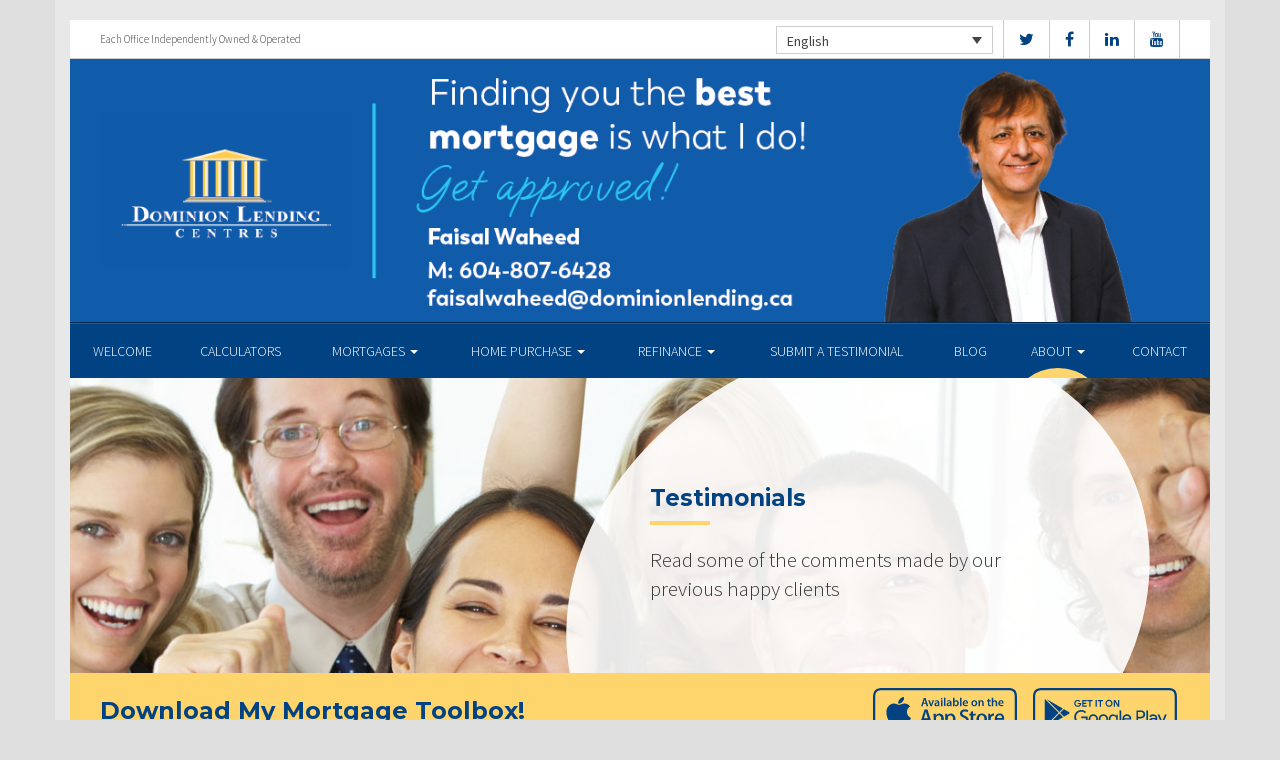

--- FILE ---
content_type: text/html; charset=UTF-8
request_url: https://faisalwaheed.ca/about/client-testimonials/
body_size: 8826
content:
<!DOCTYPE html>
<html lang="en">
<head>
<meta charset="UTF-8">
<meta name="viewport" content="width=device-width, initial-scale=1">
<title>Testimonials - Faisal Waheed Dominion Lending Centres</title>
<link href='https://fonts.googleapis.com/css?family=Raleway:500,600,700,800,900,400,300&display=swap' rel='stylesheet' type='text/css'>
<link href='https://fonts.googleapis.com/css?family=Pacifico&display=swap' rel='stylesheet' type='text/css'>
<link rel="profile" href="https://gmpg.org/xfn/11">
<link rel="pingback" href="https://faisalwaheed.ca/xmlrpc.php">

<meta name='robots' content='index, follow, max-image-preview:large, max-snippet:-1, max-video-preview:-1' />
<link rel="alternate" hreflang="en" href="https://faisalwaheed.ca/about/client-testimonials/" />
<link rel="alternate" hreflang="fr" href="https://faisalwaheed.ca/fr/about/client-testimonials/" />

<!-- Open Graph Meta Tags generated by MashShare 4.0.47 - https://mashshare.net -->
<meta property="og:type" content="article" /> 
<meta property="og:title" content="Testimonials" />
<meta property="og:description" content="&lt;p&gt;Read some of the comments made by our previous happy clients&lt;/p&gt;" />
<meta property="og:image" content="https://faisalwaheed.ca/wp-content/uploads/2016/09/testimonial.jpg" />
<meta property="og:url" content="https://faisalwaheed.ca/about/client-testimonials/" />
<meta property="og:site_name" content="Dominion Lending Centres" />
<meta property="article:published_time" content="2016-09-13T15:07:59-07:00" />
<meta property="article:modified_time" content="2017-01-16T12:55:52-08:00" />
<meta property="og:updated_time" content="2017-01-16T12:55:52-08:00" />
<!-- Open Graph Meta Tags generated by MashShare 4.0.47 - https://www.mashshare.net -->
<!-- Twitter Card generated by MashShare 4.0.47 - https://www.mashshare.net -->
<meta property="og:image:width" content="1200" />
<meta property="og:image:height" content="611" />
<meta name="twitter:card" content="summary_large_image">
<meta name="twitter:title" content="Testimonials">
<meta name="twitter:description" content="&lt;p&gt;Read some of the comments made by our previous happy clients&lt;/p&gt;">
<meta name="twitter:image" content="https://faisalwaheed.ca/wp-content/uploads/2016/09/testimonial.jpg">
<!-- Twitter Card generated by MashShare 4.0.47 - https://www.mashshare.net -->


	<!-- This site is optimized with the Yoast SEO plugin v17.1 - https://yoast.com/wordpress/plugins/seo/ -->
	<link rel="canonical" href="https://faisalwaheed.ca/about/client-testimonials/" />
	<meta property="og:locale" content="en_US" />
	<meta property="og:type" content="article" />
	<meta property="og:title" content="Testimonials - Dominion Lending Centres" />
	<meta property="og:description" content="Read some of the comments made by our previous happy clients" />
	<meta property="og:url" content="https://faisalwaheed.ca/about/client-testimonials/" />
	<meta property="og:site_name" content="Dominion Lending Centres" />
	<meta property="article:modified_time" content="2017-01-16T17:55:52+00:00" />
	<meta property="og:image" content="https://faisalwaheed.ca/wp-content/uploads/2016/09/testimonial.jpg" />
	<meta property="og:image:width" content="1200" />
	<meta property="og:image:height" content="611" />
	<meta name="twitter:card" content="summary" />
	<script type="application/ld+json" class="yoast-schema-graph">{"@context":"https://schema.org","@graph":[{"@type":"WebSite","@id":"https://faisalwaheed.ca/#website","url":"https://faisalwaheed.ca/","name":"Dominion Lending Centres","description":"DLC Broker Site","potentialAction":[{"@type":"SearchAction","target":{"@type":"EntryPoint","urlTemplate":"https://faisalwaheed.ca/?s={search_term_string}"},"query-input":"required name=search_term_string"}],"inLanguage":"en"},{"@type":"ImageObject","@id":"https://faisalwaheed.ca/about/client-testimonials/#primaryimage","inLanguage":"en","url":"https://faisalwaheed.ca/wp-content/uploads/2016/09/testimonial.jpg","contentUrl":"https://faisalwaheed.ca/wp-content/uploads/2016/09/testimonial.jpg","width":1200,"height":611},{"@type":"WebPage","@id":"https://faisalwaheed.ca/about/client-testimonials/#webpage","url":"https://faisalwaheed.ca/about/client-testimonials/","name":"Testimonials - Dominion Lending Centres","isPartOf":{"@id":"https://faisalwaheed.ca/#website"},"primaryImageOfPage":{"@id":"https://faisalwaheed.ca/about/client-testimonials/#primaryimage"},"datePublished":"2016-09-13T19:07:59+00:00","dateModified":"2017-01-16T17:55:52+00:00","breadcrumb":{"@id":"https://faisalwaheed.ca/about/client-testimonials/#breadcrumb"},"inLanguage":"en","potentialAction":[{"@type":"ReadAction","target":["https://faisalwaheed.ca/about/client-testimonials/"]}]},{"@type":"BreadcrumbList","@id":"https://faisalwaheed.ca/about/client-testimonials/#breadcrumb","itemListElement":[{"@type":"ListItem","position":1,"name":"Home","item":"https://faisalwaheed.ca/"},{"@type":"ListItem","position":2,"name":"About","item":"https://faisalwaheed.ca/about/"},{"@type":"ListItem","position":3,"name":"Testimonials"}]}]}</script>
	<!-- / Yoast SEO plugin. -->


<link rel='dns-prefetch' href='//translate.google.com' />
<link rel='dns-prefetch' href='//use.fontawesome.com' />
<link rel='dns-prefetch' href='//s.w.org' />
<link rel="alternate" type="application/rss+xml" title="Dominion Lending Centres &raquo; Feed" href="https://faisalwaheed.ca/feed/" />
<link rel="alternate" type="application/rss+xml" title="Dominion Lending Centres &raquo; Comments Feed" href="https://faisalwaheed.ca/comments/feed/" />
		<script type="text/javascript">
			window._wpemojiSettings = {"baseUrl":"https:\/\/s.w.org\/images\/core\/emoji\/13.1.0\/72x72\/","ext":".png","svgUrl":"https:\/\/s.w.org\/images\/core\/emoji\/13.1.0\/svg\/","svgExt":".svg","source":{"concatemoji":"https:\/\/faisalwaheed.ca\/wp-includes\/js\/wp-emoji-release.min.js?ver=5.8.1"}};
			!function(e,a,t){var n,r,o,i=a.createElement("canvas"),p=i.getContext&&i.getContext("2d");function s(e,t){var a=String.fromCharCode;p.clearRect(0,0,i.width,i.height),p.fillText(a.apply(this,e),0,0);e=i.toDataURL();return p.clearRect(0,0,i.width,i.height),p.fillText(a.apply(this,t),0,0),e===i.toDataURL()}function c(e){var t=a.createElement("script");t.src=e,t.defer=t.type="text/javascript",a.getElementsByTagName("head")[0].appendChild(t)}for(o=Array("flag","emoji"),t.supports={everything:!0,everythingExceptFlag:!0},r=0;r<o.length;r++)t.supports[o[r]]=function(e){if(!p||!p.fillText)return!1;switch(p.textBaseline="top",p.font="600 32px Arial",e){case"flag":return s([127987,65039,8205,9895,65039],[127987,65039,8203,9895,65039])?!1:!s([55356,56826,55356,56819],[55356,56826,8203,55356,56819])&&!s([55356,57332,56128,56423,56128,56418,56128,56421,56128,56430,56128,56423,56128,56447],[55356,57332,8203,56128,56423,8203,56128,56418,8203,56128,56421,8203,56128,56430,8203,56128,56423,8203,56128,56447]);case"emoji":return!s([10084,65039,8205,55357,56613],[10084,65039,8203,55357,56613])}return!1}(o[r]),t.supports.everything=t.supports.everything&&t.supports[o[r]],"flag"!==o[r]&&(t.supports.everythingExceptFlag=t.supports.everythingExceptFlag&&t.supports[o[r]]);t.supports.everythingExceptFlag=t.supports.everythingExceptFlag&&!t.supports.flag,t.DOMReady=!1,t.readyCallback=function(){t.DOMReady=!0},t.supports.everything||(n=function(){t.readyCallback()},a.addEventListener?(a.addEventListener("DOMContentLoaded",n,!1),e.addEventListener("load",n,!1)):(e.attachEvent("onload",n),a.attachEvent("onreadystatechange",function(){"complete"===a.readyState&&t.readyCallback()})),(n=t.source||{}).concatemoji?c(n.concatemoji):n.wpemoji&&n.twemoji&&(c(n.twemoji),c(n.wpemoji)))}(window,document,window._wpemojiSettings);
		</script>
		<style type="text/css">
img.wp-smiley,
img.emoji {
	display: inline !important;
	border: none !important;
	box-shadow: none !important;
	height: 1em !important;
	width: 1em !important;
	margin: 0 .07em !important;
	vertical-align: -0.1em !important;
	background: none !important;
	padding: 0 !important;
}
</style>
	<link rel='stylesheet' id='siteorigin-panels-front-css'  href='https://faisalwaheed.ca/wp-content/mu-plugins/wpspagewizard/css/front.css?ver=2.4.17' type='text/css' media='all' />
<link rel='stylesheet' id='wp-block-library-css'  href='https://faisalwaheed.ca/wp-includes/css/dist/block-library/style.min.css?ver=5.8.1' type='text/css' media='all' />
<link rel='stylesheet' id='google-language-translator-css'  href='https://faisalwaheed.ca/wp-content/plugins/google-language-translator/css/style.css?ver=6.0.11' type='text/css' media='' />
<link rel='stylesheet' id='mashsb-styles-css'  href='https://faisalwaheed.ca/wp-content/plugins/mashsharer/assets/css/mashsb.min.css?ver=4.0.47' type='text/css' media='all' />
<style id='mashsb-styles-inline-css' type='text/css'>
.mashsb-count {color:#cccccc;}[class^="mashicon-"] .text, [class*=" mashicon-"] .text{
    text-indent: -9999px !important;
    line-height: 0px;
    display: block;
    }
    [class^="mashicon-"] .text:after, [class*=" mashicon-"] .text:after {
        content: "" !important;
        text-indent: 0;
        font-size:13px;
        display: block !important;
    }
    [class^="mashicon-"], [class*=" mashicon-"] {
        width:25%;
        text-align: center !important;
    }
    [class^="mashicon-"] .icon:before, [class*=" mashicon-"] .icon:before {
        float:none;
        margin-right: 0;
    }
    .mashsb-buttons a{
       margin-right: 3px;
       margin-bottom:3px;
       min-width: 0;
       width: 41px;
    }
    .onoffswitch,
    .onoffswitch-inner:before,
    .onoffswitch-inner:after
    .onoffswitch2,
    .onoffswitch2-inner:before,
    .onoffswitch2-inner:after  {
        margin-right: 0px;
        width: 41px;
        line-height: 41px;
    }
</style>
<link rel='stylesheet' id='video_pres_style-css'  href='https://faisalwaheed.ca/wp-content/plugins/wps_videos_client/css/video_pres.css?ver=5.8.1' type='text/css' media='all' />
<link rel='stylesheet' id='wpml-legacy-dropdown-0-css'  href='//faisalwaheed.ca/wp-content/plugins/sitepress-multilingual-cms/templates/language-switchers/legacy-dropdown/style.min.css?ver=1' type='text/css' media='all' />
<style id='wpml-legacy-dropdown-0-inline-css' type='text/css'>
.wpml-ls-statics-shortcode_actions{background-color:#eeeeee;}.wpml-ls-statics-shortcode_actions, .wpml-ls-statics-shortcode_actions .wpml-ls-sub-menu, .wpml-ls-statics-shortcode_actions a {border-color:#cdcdcd;}.wpml-ls-statics-shortcode_actions a {color:#444444;background-color:#ffffff;}.wpml-ls-statics-shortcode_actions a:hover,.wpml-ls-statics-shortcode_actions a:focus {color:#000000;background-color:#eeeeee;}.wpml-ls-statics-shortcode_actions .wpml-ls-current-language>a {color:#444444;background-color:#ffffff;}.wpml-ls-statics-shortcode_actions .wpml-ls-current-language:hover>a, .wpml-ls-statics-shortcode_actions .wpml-ls-current-language>a:focus {color:#000000;background-color:#eeeeee;}
</style>
<link rel='stylesheet' id='wp-pagenavi-css'  href='https://faisalwaheed.ca/wp-content/mu-plugins/wp-pagenavi/pagenavi-css.css?ver=2.70' type='text/css' media='all' />
<link rel='stylesheet' id='cms-navigation-style-base-css'  href='https://faisalwaheed.ca/wp-content/plugins/wpml-cms-nav/res/css/cms-navigation-base.css?ver=1.5.5' type='text/css' media='screen' />
<link rel='stylesheet' id='cms-navigation-style-css'  href='https://faisalwaheed.ca/wp-content/plugins/wpml-cms-nav/res/css/cms-navigation.css?ver=1.5.5' type='text/css' media='screen' />
<link rel='stylesheet' id='starterbs-css-css'  href='https://faisalwaheed.ca/wp-content/themes/DLCContemporary/css/bootstrap.min.css?ver=3.1.9' type='text/css' media='all' />
<link rel='stylesheet' id='gf-bs3-css-css'  href='https://faisalwaheed.ca/wp-content/themes/DLCContemporary/css/gravity-forms-bootstrap.css?ver=1.0.2' type='text/css' media='all' />
<link rel='stylesheet' id='base-css-css'  href='https://faisalwaheed.ca/wp-content/themes/DLCContemporary/css/starterbs.css?ver=4.1' type='text/css' media='all' />
<link rel='stylesheet' id='editor-css-css'  href='https://faisalwaheed.ca/wp-content/themes/DLCContemporary/css/editor.css?ver=1.0' type='text/css' media='all' />
<link rel='stylesheet' id='owl-carousel-css-css'  href='https://faisalwaheed.ca/wp-content/themes/DLCContemporary/css/owl.carousel.css?ver=1.0' type='text/css' media='all' />
<link rel='stylesheet' id='owl-theme-css-css'  href='https://faisalwaheed.ca/wp-content/themes/DLCContemporary/css/owl.theme.default.css?ver=1.0' type='text/css' media='all' />
<link rel='stylesheet' id='widgets-css-css'  href='https://faisalwaheed.ca/wp-content/themes/DLCContemporary/css/widgets.css?ver=1.0' type='text/css' media='all' />
<script type='text/javascript' src='https://faisalwaheed.ca/wp-includes/js/jquery/jquery.min.js?ver=3.6.0' id='jquery-core-js'></script>
<script type='text/javascript' src='https://faisalwaheed.ca/wp-includes/js/jquery/jquery-migrate.min.js?ver=3.3.2' id='jquery-migrate-js'></script>
<script type='text/javascript' id='mashsb-js-extra'>
/* <![CDATA[ */
var mashsb = {"shares":"0","round_shares":"1","animate_shares":"0","dynamic_buttons":"0","share_url":"https:\/\/faisalwaheed.ca\/about\/client-testimonials\/","title":"Testimonials","image":"https:\/\/faisalwaheed.ca\/wp-content\/uploads\/2016\/09\/testimonial.jpg","desc":"<p>Read some of the comments made by our previous happy clients<\/p>\n","hashtag":"","subscribe":"content","subscribe_url":"","activestatus":"1","singular":"1","twitter_popup":"1","refresh":"0","nonce":"8c64315e3f","postid":"52","servertime":"1768911835","ajaxurl":"https:\/\/faisalwaheed.ca\/wp-admin\/admin-ajax.php"};
/* ]]> */
</script>
<script type='text/javascript' src='https://faisalwaheed.ca/wp-content/plugins/mashsharer/assets/js/mashsb.min.js?ver=4.0.47' id='mashsb-js'></script>
<script type='text/javascript' src='//faisalwaheed.ca/wp-content/plugins/sitepress-multilingual-cms/templates/language-switchers/legacy-dropdown/script.min.js?ver=1' id='wpml-legacy-dropdown-0-js'></script>
<script type='text/javascript' src='https://faisalwaheed.ca/wp-content/themes/DLCContemporary/js/jquery.js?ver=1.0' id='jquery-js-js'></script>
<script type='text/javascript' src='https://faisalwaheed.ca/wp-content/plugins/gravityforms/js/jquery.maskedinput.min.js?ver=1.0' id='jquery-maskedinput-js'></script>
<link rel="https://api.w.org/" href="https://faisalwaheed.ca/wp-json/" /><link rel="alternate" type="application/json" href="https://faisalwaheed.ca/wp-json/wp/v2/pages/52" /><link rel="EditURI" type="application/rsd+xml" title="RSD" href="https://faisalwaheed.ca/xmlrpc.php?rsd" />
<link rel="wlwmanifest" type="application/wlwmanifest+xml" href="https://faisalwaheed.ca/wp-includes/wlwmanifest.xml" /> 
<meta name="generator" content="WordPress 5.8.1" />
<link rel='shortlink' href='https://faisalwaheed.ca/?p=52' />
<link rel="alternate" type="application/json+oembed" href="https://faisalwaheed.ca/wp-json/oembed/1.0/embed?url=https%3A%2F%2Ffaisalwaheed.ca%2Fabout%2Fclient-testimonials%2F" />
<link rel="alternate" type="text/xml+oembed" href="https://faisalwaheed.ca/wp-json/oembed/1.0/embed?url=https%3A%2F%2Ffaisalwaheed.ca%2Fabout%2Fclient-testimonials%2F&#038;format=xml" />
<meta name="generator" content="WPML ver:4.4.10 stt:1,4;" />
<style type="text/css">#google_language_translator a {display: none !important; }.goog-te-gadget {color:transparent !important;}.goog-te-gadget { font-size:0px !important; }.goog-branding { display:none; }.goog-tooltip {display: none !important;}.goog-tooltip:hover {display: none !important;}.goog-text-highlight {background-color: transparent !important; border: none !important; box-shadow: none !important;}#flags { display:none; }.goog-te-banner-frame{visibility:hidden !important;}body { top:0px !important;}</style><link rel="icon" href="https://faisalwaheed.ca/wp-content/uploads/2017/01/cropped-DLC_icon-32x32.png" sizes="32x32" />
<link rel="icon" href="https://faisalwaheed.ca/wp-content/uploads/2017/01/cropped-DLC_icon-192x192.png" sizes="192x192" />
<link rel="apple-touch-icon" href="https://faisalwaheed.ca/wp-content/uploads/2017/01/cropped-DLC_icon-180x180.png" />
<meta name="msapplication-TileImage" content="https://faisalwaheed.ca/wp-content/uploads/2017/01/cropped-DLC_icon-270x270.png" />
</head>
<body class="page-template-default page page-id-52 page-child parent-pageid-12">
<div id="page" class="hfeed site">
	
	<header id="masthead" class="site-header" role="banner">


			<div class="container header">
				<div class="row">
					<div class="col-md-12 no-padding">
                   		 <div class="top-header">
                            <div class="col-md-12 whitebg">
                                <div class="col-sm-4">
                                        <p>Each Office Independently Owned &amp; Operated</p>
                                    </div>


                                    <div class="col-sm-8">
             
																				<ul class="social">
																					<li><a href="https://www.twitter.com/DLCCanadaInc" target="_blank"><i class="fa fa-twitter" aria-hidden="true"></i></a></li>
																															<li><a href="https://www.facebook.com/DominionLendingCentresCanada" target="_blank"><i class="fa fa-facebook" aria-hidden="true"></i></a></li>
																															<li><a href="https://www.linkedin.com/Faisal Waheed" target="_blank"><i class="fa fa-linkedin" aria-hidden="true"></i></a></li>
																																																			<li><a href="https://www.youtube.com/user/DLCcanada" target="_blank"><i class="fa fa-youtube" aria-hidden="true"></i></a></li>
																														   
										</ul>
										
										
<div
	 class="wpml-ls-statics-shortcode_actions wpml-ls wpml-ls-legacy-dropdown js-wpml-ls-legacy-dropdown" id="lang_sel">
	<ul>

		<li tabindex="0" class="wpml-ls-slot-shortcode_actions wpml-ls-item wpml-ls-item-en wpml-ls-current-language wpml-ls-first-item wpml-ls-item-legacy-dropdown">
			<a href="#" class="js-wpml-ls-item-toggle wpml-ls-item-toggle lang_sel_sel icl-en">
                <span class="wpml-ls-native icl_lang_sel_native">English</span></a>

			<ul class="wpml-ls-sub-menu">
				
					<li class="icl-fr wpml-ls-slot-shortcode_actions wpml-ls-item wpml-ls-item-fr wpml-ls-last-item">
						<a href="https://faisalwaheed.ca/fr/about/client-testimonials/" class="wpml-ls-link">
                            <span class="wpml-ls-native icl_lang_sel_native" lang="fr">Français</span><span class="wpml-ls-display icl_lang_sel_translated"><span class="wpml-ls-bracket icl_lang_sel_bracket"> (</span>French<span class="wpml-ls-bracket icl_lang_sel_bracket">)</span></span></a>
					</li>

							</ul>

		</li>

	</ul>
</div>
										
                                    </div>
								
								
								 	  
										
                                </div>
                             </div>



                        <div class="main-header main-header-image">
                             
                             	                             <img id="header-custom-image" src="https://faisalwaheed.ca/wp-content/uploads/2025/02/cropped-FaisalBanner.png" height="auto" width="100%" alt="" />
	                                                      
                             <div id="agent-profile-wrapper" class="col-xs-5 col-md-6 header-logo hidden" >
                             	<div class="header-circle">
                                     <div class="logo-area">
                                                                         <a href="https://faisalwaheed.ca/"  rel="home" class="logo"
                                         style="background-image: url('https://faisalwaheed.ca/wp-content/themes/DLCContemporary/img/tempImages/logo.svg')"></a>
                                        
                                             <p>
                                             	 Dominion Lending Centres A.I.M.I. Collective Mortgage Group                                             	                                     		 </p>
                                            </div>
                                        </div>
                                    </div>


                             <div id="agent-profile-info-wrapper" class="col-xs-7 col-md-6 hidden">


                             <!---- AGENT PROFILE -->

                             <section class="agent-profile">
                                                              	 <div class="profile-image">
                                     <span style="background-image: url('https://media.dominionintranet.ca/emp/images/m14973_1759958989.jpg')"></span>
                                 </div>
                                                                  
                                    <div class="agent-details">
                                        <h2>Faisal Waheed</h2>
                                        <h3>Mortgage Specialist</h3>

                                        										
                                        <div>
                                            <ul>
                                                                                                <li><a href="mailto:faisalwaheed@dominionlending.ca">faisalwaheed@dominionlending.ca</a></li>
                                                												<li>
                                                	                                                	<b>Tel:</b> <a href="tel: 604-807-6428">604-807-6428</a>
																																							<b>Cell: </b><a href="tel: 604-807-6428">604-807-6428</a>
                                                													</li>
												
												<li>
                                                													</li>
												<li>
													                                                	<b>Fax: </b><a href="tel: 604-881-4352">604-881-4352</a>
                                                													</li>
                                            </ul>
									 	</div>

																				<div class="app-buttons">
											<a class="google-btn" target="_blank" href="https://dlcapp.ca/id/7738?lang=en"><div></div></a>
											<a class="apple-btn" target="_blank" href="https://dlcapp.ca/id/7738?lang=en"><div></div></a>
										</div>
									</div>

                                </section>

                               <!---- END AGENT PROFILE -->

                             </div>
                         </div>
                       </div>
                     </div>
                   </div>
         		</div>
			</header>

            <div class="nav-stuck">
            <div class="container main">
				<div class="row">
					<div class="col-md-12 no-padding ">

                       <nav class="navbar" role="navigation">
							  <div class="navbar-header">
                                    <button type="button" class="navbar-toggle" data-toggle="collapse" data-target=".navbar-collapse">
                                        <span class="icon-bar"></span>
                                        <span class="icon-bar"></span>
                                        <span class="icon-bar"></span>
                                    </button>
                                </div>

								 <div class="navbar-collapse collapse no-padding"><ul id="main-menu" class="nav navbar-nav"><li id="menu-item-5" class="menu-item menu-item-type-post_type menu-item-object-page menu-item-home menu-item-5"><a href="https://faisalwaheed.ca/">Welcome</a></li>
<li id="menu-item-1321" class="menu-item menu-item-type-post_type menu-item-object-page menu-item-1321"><a href="https://faisalwaheed.ca/calculators/">Calculators</a></li>
<li id="menu-item-20" class="menu-item menu-item-type-post_type menu-item-object-page menu-item-has-children dropdown menu-item-20"><a href="https://faisalwaheed.ca/mortgages/" class="dropdown-toggle" data-toggle="dropdown">Mortgages <b class="caret"></b></a>
<ul class="dropdown-menu">
	<li id="menu-item-163" class="menu-item menu-item-type-post_type menu-item-object-page menu-item-163"><a href="https://faisalwaheed.ca/mortgages/benefits-of-using-a-mortgage-professional/">Benefits of Using a Mortgage Professional</a></li>
	<li id="menu-item-166" class="menu-item menu-item-type-post_type menu-item-object-page menu-item-166"><a href="https://faisalwaheed.ca/mortgages/mortgage-professional-cost/">How Much Does it Cost</a></li>
	<li id="menu-item-170" class="menu-item menu-item-type-post_type menu-item-object-page menu-item-170"><a href="https://faisalwaheed.ca/mortgages/mortgage-renewal/">Mortgage Renewal</a></li>
	<li id="menu-item-165" class="menu-item menu-item-type-post_type menu-item-object-page menu-item-165"><a href="https://faisalwaheed.ca/mortgages/home-equity/">Home Equity</a></li>
	<li id="menu-item-169" class="menu-item menu-item-type-post_type menu-item-object-page menu-item-169"><a href="https://faisalwaheed.ca/mortgages/mortgage-life-insurance/">Mortgage Life Insurance</a></li>
	<li id="menu-item-167" class="menu-item menu-item-type-post_type menu-item-object-page menu-item-167"><a href="https://faisalwaheed.ca/mortgages/how-to-apply/">Apply Now</a></li>
	<li id="menu-item-1099" class="menu-item menu-item-type-post_type menu-item-object-page menu-item-1099"><a href="https://faisalwaheed.ca/mortgages/current-rates/">Current Rates</a></li>
</ul>
</li>
<li id="menu-item-19" class="menu-item menu-item-type-post_type menu-item-object-page menu-item-has-children dropdown menu-item-19"><a href="https://faisalwaheed.ca/home-purchase/" class="dropdown-toggle" data-toggle="dropdown">Home Purchase <b class="caret"></b></a>
<ul class="dropdown-menu">
	<li id="menu-item-191" class="menu-item menu-item-type-post_type menu-item-object-page menu-item-191"><a href="https://faisalwaheed.ca/home-purchase/home-purchase-overview/">Home Purchase Overview</a></li>
	<li id="menu-item-192" class="menu-item menu-item-type-post_type menu-item-object-page menu-item-192"><a href="https://faisalwaheed.ca/home-purchase/mortgage-pre-approval/">Mortgage Pre-Approval</a></li>
	<li id="menu-item-189" class="menu-item menu-item-type-post_type menu-item-object-page menu-item-189"><a href="https://faisalwaheed.ca/home-purchase/fixed-rate-vs-variable-rate/">Fixed Rate vs. Variable Rate</a></li>
	<li id="menu-item-195" class="menu-item menu-item-type-post_type menu-item-object-page menu-item-195"><a href="https://faisalwaheed.ca/home-purchase/understanding-your-credit-report/">Understanding your Credit Report</a></li>
	<li id="menu-item-188" class="menu-item menu-item-type-post_type menu-item-object-page menu-item-188"><a href="https://faisalwaheed.ca/home-purchase/determine-the-right-term/">Determine the Right Term</a></li>
	<li id="menu-item-193" class="menu-item menu-item-type-post_type menu-item-object-page menu-item-193"><a href="https://faisalwaheed.ca/home-purchase/pay-off-your-mortgage-faster/">Pay Off Your Mortgage Faster</a></li>
	<li id="menu-item-194" class="menu-item menu-item-type-post_type menu-item-object-page menu-item-194"><a href="https://faisalwaheed.ca/home-purchase/self-employed-solutions/">Self-Employed Solutions</a></li>
	<li id="menu-item-1176" class="menu-item menu-item-type-post_type menu-item-object-page menu-item-1176"><a href="https://faisalwaheed.ca/home-purchase/home-purchase-calculators/">Home Purchase Calculators</a></li>
</ul>
</li>
<li id="menu-item-18" class="menu-item menu-item-type-post_type menu-item-object-page menu-item-has-children dropdown menu-item-18"><a href="https://faisalwaheed.ca/refinance/" class="dropdown-toggle" data-toggle="dropdown">Refinance <b class="caret"></b></a>
<ul class="dropdown-menu">
	<li id="menu-item-196" class="menu-item menu-item-type-post_type menu-item-object-page menu-item-196"><a href="https://faisalwaheed.ca/refinance/">Refinance</a></li>
	<li id="menu-item-197" class="menu-item menu-item-type-post_type menu-item-object-page menu-item-197"><a href="https://faisalwaheed.ca/refinance/chip/">CHIP</a></li>
	<li id="menu-item-198" class="menu-item menu-item-type-post_type menu-item-object-page menu-item-198"><a href="https://faisalwaheed.ca/refinance/refinance-calculators/">Refinance Calculators</a></li>
</ul>
</li>
<li id="menu-item-1299" class="menu-item menu-item-type-post_type menu-item-object-page menu-item-1299"><a href="https://faisalwaheed.ca/testimonials-on-the-go/">Submit a Testimonial</a></li>
<li id="menu-item-60" class="menu-item menu-item-type-post_type menu-item-object-page menu-item-60"><a href="https://faisalwaheed.ca/blog/">Blog</a></li>
<li id="menu-item-17" class="menu-item menu-item-type-post_type menu-item-object-page current-page-ancestor current-menu-ancestor current-menu-parent current-page-parent current_page_parent current_page_ancestor menu-item-has-children dropdown active menu-item-17"><a href="https://faisalwaheed.ca/about/" class="dropdown-toggle" data-toggle="dropdown">About <b class="caret"></b></a>
<ul class="dropdown-menu">
	<li id="menu-item-293" class="menu-item menu-item-type-post_type menu-item-object-page menu-item-293"><a href="https://faisalwaheed.ca/about/about-dominion-lending-centres/">About Dominion Lending Centres</a></li>
	<li id="menu-item-1134" class="menu-item menu-item-type-post_type menu-item-object-page menu-item-1134"><a href="https://faisalwaheed.ca/commercial-leasing/">Commercial &#038; Leasing</a></li>
	<li id="menu-item-295" class="menu-item menu-item-type-post_type menu-item-object-page menu-item-295"><a href="https://faisalwaheed.ca/about/lenders-associates/">Lenders &#038; Associations</a></li>
	<li id="menu-item-296" class="menu-item menu-item-type-post_type menu-item-object-page menu-item-296"><a href="https://faisalwaheed.ca/about/resources/">Resources</a></li>
	<li id="menu-item-297" class="menu-item menu-item-type-post_type menu-item-object-page current-menu-item page_item page-item-52 current_page_item active menu-item-297 active "><a href="https://faisalwaheed.ca/about/client-testimonials/">Testimonials</a></li>
	<li id="menu-item-1243" class="our-house menu-item menu-item-type-custom menu-item-object-custom menu-item-1243"><a href="http://faisalwaheed.ca/our-house-magazine">Our House Magazine</a></li>
</ul>
</li>
<li id="menu-item-1196" class="menu-item menu-item-type-post_type menu-item-object-page menu-item-1196"><a href="https://faisalwaheed.ca/about/contact/">Contact</a></li>
</ul></div>                        	 </div>
                        </nav>
					</div>
                   </div>
                 </div>
			</div>


	<div id="content" class="site-content contemporary-theme"> 
    <section class="top-area">
        <div class="container main">
            <div class="row">
                <div class="col-md-12">
                    <div class="top-image" style="background-image: url(https://faisalwaheed.ca/wp-content/uploads/2016/09/testimonial.jpg ) !important;">
                        <img src="https://faisalwaheed.ca/wp-content/uploads/2016/09/testimonial.jpg" style="width: 0px;visibility: hidden;" alt="Testimonials banner">
                        <div class="col-md-7 col-md-offset-5">
                            <div class="introduction">
                                <h1 class="page-title">Testimonials</h1>
                                <p>Read some of the comments made by our previous happy clients</p>
                            </div>
                            <div class="white-circle">
                            </div>
                        </div>
                    </div>
                </div>
            </div>
        </div>
    </section>

		<section class="app-box">
        <div class="container main">
            <div class="app-buttons">
									<h2>Download My Mortgage Toolbox! </h2>
								<a class="google-btn" target="_blank" href="https://dlcapp.ca/id/7738?lang=en"><div></div></a>
				<a class="apple-btn" target="_blank" href="https://dlcapp.ca/id/7738?lang=en"><div></div></a>
			</div>
            </div>
        </section>
	
<section class="main-area internal-pages">
    <div class="container main">
        <div class="col-md-12">
        	 <div class="row">
            <div class="row is-flex">
                <div class="col-sm-8 content-area">
                    <main id="main" class="site-main" role="main">
                        <div class="col-md-12">
                                                    </div>

                        <!-- CALCULATORS -->

                        

                                                
                        
                        

                        

                        
                            
                        
                        
                            
                            
                                            </main>
                </div>

                <div class="hidden-xs col-sm-4 sidebar">
                    <div id='nav_menu' class='widget'><div class="menu-about-sub-container"><ul id="menu-about-sub" class="menu"><li id="menu-item-80" class="menu-item menu-item-type-post_type menu-item-object-page current-menu-ancestor current-menu-parent current_page_parent current_page_ancestor menu-item-has-children menu-item-80"><a href="https://faisalwaheed.ca/about/about-dominion-lending-centres/">Company Overview</a>
<ul class="sub-menu">
	<li id="menu-item-84" class="menu-item menu-item-type-post_type menu-item-object-page current-menu-item page_item page-item-52 current_page_item menu-item-84 active "><a href="https://faisalwaheed.ca/about/client-testimonials/" aria-current="page">Testimonials</a></li>
	<li id="menu-item-1135" class="menu-item menu-item-type-post_type menu-item-object-page menu-item-1135"><a href="https://faisalwaheed.ca/commercial-leasing/">Commercial &#038; Leasing</a></li>
	<li id="menu-item-83" class="menu-item menu-item-type-post_type menu-item-object-page menu-item-83"><a href="https://faisalwaheed.ca/about/resources/">Resources</a></li>
	<li id="menu-item-82" class="menu-item menu-item-type-post_type menu-item-object-page menu-item-82"><a href="https://faisalwaheed.ca/about/lenders-associates/">Lenders &#038; Associations</a></li>
	<li id="menu-item-379" class="menu-item menu-item-type-post_type menu-item-object-page menu-item-379"><a href="https://faisalwaheed.ca/about/contact/">Contact</a></li>
</ul>
</li>
<li id="menu-item-1244" class="our-house menu-item menu-item-type-custom menu-item-object-custom menu-item-1244"><a href="http://faisalwaheed.ca/our-house-magazine">Our House Magazine</a></li>
</ul></div></div><div id='show-contact-info' class='widget'>
        <div class="agent-info">
            <p class="name">Faisal Waheed</p>
            <p class="title">Mortgage Specialist</p>
            <p>
                                    <span  class="contact-detail"><b>Email: </b><a href="mailto:faisalwaheed@dominionlending.ca">faisalwaheed@dominionlending.ca</a></span></br>
                                                    <span class="contact-detail"><b>Tel: </b><a href="tel:604-807-6428">604-807-6428</a></span><br/>
                                                    <span class="contact-detail"><b>Cell: </b><a href="tel:604-807-6428">604-807-6428</a></span><br/>
                                                                    <span class="contact-detail"><b>Fax: </b>604-881-4352</span><br/>
                            </p>
        </div>

                <div class="address">
            <p>Address</p>
            <p>7327 137 Street, Unit 311<br />
                            Surrey, BC<br />
                V3W 1A4, Canada</p>
        </div>
        






        </div>                </div>
            </div>
        </div>
       </div>
    </div>
</section>

</div>
</div>

	<div class="container main footer">
   	 <footer>
     	<div class="top-footer">
        <div class="row">
            	<div class="hidden-xs">
                    <div class="col-sm-3">
                        <div class="menu-mortgages-sub-container"><ul id="menu-mortgages-sub" class="menu"><li id="menu-item-61" class="menu-item menu-item-type-post_type menu-item-object-page menu-item-has-children menu-item-61"><a href="https://faisalwaheed.ca/mortgages/">Mortgages</a>
<ul class="sub-menu">
	<li id="menu-item-62" class="menu-item menu-item-type-post_type menu-item-object-page menu-item-62"><a href="https://faisalwaheed.ca/mortgages/benefits-of-using-a-mortgage-professional/">Benefits of Using a Mortgage Professional</a></li>
	<li id="menu-item-65" class="menu-item menu-item-type-post_type menu-item-object-page menu-item-65"><a href="https://faisalwaheed.ca/mortgages/mortgage-professional-cost/">How Much Does it Cost</a></li>
	<li id="menu-item-69" class="menu-item menu-item-type-post_type menu-item-object-page menu-item-69"><a href="https://faisalwaheed.ca/mortgages/mortgage-renewal/">Mortgage Renewal</a></li>
	<li id="menu-item-64" class="menu-item menu-item-type-post_type menu-item-object-page menu-item-64"><a href="https://faisalwaheed.ca/mortgages/home-equity/">Home Equity</a></li>
	<li id="menu-item-68" class="menu-item menu-item-type-post_type menu-item-object-page menu-item-68"><a href="https://faisalwaheed.ca/mortgages/mortgage-life-insurance/">Mortgage Life Insurance</a></li>
	<li id="menu-item-67" class="menu-item menu-item-type-post_type menu-item-object-page menu-item-67"><a href="https://faisalwaheed.ca/mortgages/mortgage-calculators/">Mortgage Calculators</a></li>
	<li id="menu-item-66" class="menu-item menu-item-type-post_type menu-item-object-page menu-item-66"><a href="https://faisalwaheed.ca/mortgages/how-to-apply/">Apply Now</a></li>
	<li id="menu-item-1097" class="menu-item menu-item-type-post_type menu-item-object-page menu-item-1097"><a href="https://faisalwaheed.ca/mortgages/current-rates/">Current Rates</a></li>
</ul>
</li>
</ul></div>                    </div>
                
                    <div class="col-sm-2 col-md-3">
                        <div class="menu-home-purchase-sub-container"><ul id="menu-home-purchase-sub" class="menu"><li id="menu-item-71" class="menu-item menu-item-type-post_type menu-item-object-page menu-item-has-children menu-item-71"><a href="https://faisalwaheed.ca/home-purchase/">Home Purchase</a>
<ul class="sub-menu">
	<li id="menu-item-255" class="menu-item menu-item-type-post_type menu-item-object-page menu-item-255"><a href="https://faisalwaheed.ca/home-purchase/home-purchase-overview/">Home Purchase Overview</a></li>
	<li id="menu-item-256" class="menu-item menu-item-type-post_type menu-item-object-page menu-item-256"><a href="https://faisalwaheed.ca/home-purchase/mortgage-pre-approval/">Mortgage Pre-Approval</a></li>
	<li id="menu-item-253" class="menu-item menu-item-type-post_type menu-item-object-page menu-item-253"><a href="https://faisalwaheed.ca/home-purchase/fixed-rate-vs-variable-rate/">Fixed Rate vs. Variable Rate</a></li>
	<li id="menu-item-259" class="menu-item menu-item-type-post_type menu-item-object-page menu-item-259"><a href="https://faisalwaheed.ca/home-purchase/understanding-your-credit-report/">Understanding your Credit Report</a></li>
	<li id="menu-item-252" class="menu-item menu-item-type-post_type menu-item-object-page menu-item-252"><a href="https://faisalwaheed.ca/home-purchase/determine-the-right-term/">Determine the Right Term</a></li>
	<li id="menu-item-257" class="menu-item menu-item-type-post_type menu-item-object-page menu-item-257"><a href="https://faisalwaheed.ca/home-purchase/pay-off-your-mortgage-faster/">Pay Off Your Mortgage Faster</a></li>
	<li id="menu-item-258" class="menu-item menu-item-type-post_type menu-item-object-page menu-item-258"><a href="https://faisalwaheed.ca/home-purchase/self-employed-solutions/">Self-Employed Solutions</a></li>
	<li id="menu-item-72" class="menu-item menu-item-type-post_type menu-item-object-page menu-item-72"><a href="https://faisalwaheed.ca/home-purchase/home-purchase-calculators/">Home Purchase Calculators</a></li>
</ul>
</li>
</ul></div>                        <div class="menu-refinance-sub-container"><ul id="menu-refinance-sub" class="menu"><li id="menu-item-76" class="menu-item menu-item-type-post_type menu-item-object-page menu-item-has-children menu-item-76"><a href="https://faisalwaheed.ca/refinance/">Refinance</a>
<ul class="sub-menu">
	<li id="menu-item-77" class="menu-item menu-item-type-post_type menu-item-object-page menu-item-77"><a href="https://faisalwaheed.ca/refinance/chip/">CHIP</a></li>
	<li id="menu-item-78" class="menu-item menu-item-type-post_type menu-item-object-page menu-item-78"><a href="https://faisalwaheed.ca/refinance/refinance-calculators/">Refinance Calculators</a></li>
</ul>
</li>
</ul></div>                    </div>
                
                    <div class="col-sm-3">
                        <div class="menu-main-menu-container"><ul id="menu-main-menu" class="menu"><li class="menu-item menu-item-type-post_type menu-item-object-page menu-item-home menu-item-5"><a href="https://faisalwaheed.ca/">Welcome</a></li>
<li class="menu-item menu-item-type-post_type menu-item-object-page menu-item-1321"><a href="https://faisalwaheed.ca/calculators/">Calculators</a></li>
<li class="menu-item menu-item-type-post_type menu-item-object-page menu-item-has-children menu-item-20"><a href="https://faisalwaheed.ca/mortgages/">Mortgages</a>
<ul class="sub-menu">
	<li class="menu-item menu-item-type-post_type menu-item-object-page menu-item-163"><a href="https://faisalwaheed.ca/mortgages/benefits-of-using-a-mortgage-professional/">Benefits of Using a Mortgage Professional</a></li>
	<li class="menu-item menu-item-type-post_type menu-item-object-page menu-item-166"><a href="https://faisalwaheed.ca/mortgages/mortgage-professional-cost/">How Much Does it Cost</a></li>
	<li class="menu-item menu-item-type-post_type menu-item-object-page menu-item-170"><a href="https://faisalwaheed.ca/mortgages/mortgage-renewal/">Mortgage Renewal</a></li>
	<li class="menu-item menu-item-type-post_type menu-item-object-page menu-item-165"><a href="https://faisalwaheed.ca/mortgages/home-equity/">Home Equity</a></li>
	<li class="menu-item menu-item-type-post_type menu-item-object-page menu-item-169"><a href="https://faisalwaheed.ca/mortgages/mortgage-life-insurance/">Mortgage Life Insurance</a></li>
	<li class="menu-item menu-item-type-post_type menu-item-object-page menu-item-167"><a href="https://faisalwaheed.ca/mortgages/how-to-apply/">Apply Now</a></li>
	<li class="menu-item menu-item-type-post_type menu-item-object-page menu-item-1099"><a href="https://faisalwaheed.ca/mortgages/current-rates/">Current Rates</a></li>
</ul>
</li>
<li class="menu-item menu-item-type-post_type menu-item-object-page menu-item-has-children menu-item-19"><a href="https://faisalwaheed.ca/home-purchase/">Home Purchase</a>
<ul class="sub-menu">
	<li class="menu-item menu-item-type-post_type menu-item-object-page menu-item-191"><a href="https://faisalwaheed.ca/home-purchase/home-purchase-overview/">Home Purchase Overview</a></li>
	<li class="menu-item menu-item-type-post_type menu-item-object-page menu-item-192"><a href="https://faisalwaheed.ca/home-purchase/mortgage-pre-approval/">Mortgage Pre-Approval</a></li>
	<li class="menu-item menu-item-type-post_type menu-item-object-page menu-item-189"><a href="https://faisalwaheed.ca/home-purchase/fixed-rate-vs-variable-rate/">Fixed Rate vs. Variable Rate</a></li>
	<li class="menu-item menu-item-type-post_type menu-item-object-page menu-item-195"><a href="https://faisalwaheed.ca/home-purchase/understanding-your-credit-report/">Understanding your Credit Report</a></li>
	<li class="menu-item menu-item-type-post_type menu-item-object-page menu-item-188"><a href="https://faisalwaheed.ca/home-purchase/determine-the-right-term/">Determine the Right Term</a></li>
	<li class="menu-item menu-item-type-post_type menu-item-object-page menu-item-193"><a href="https://faisalwaheed.ca/home-purchase/pay-off-your-mortgage-faster/">Pay Off Your Mortgage Faster</a></li>
	<li class="menu-item menu-item-type-post_type menu-item-object-page menu-item-194"><a href="https://faisalwaheed.ca/home-purchase/self-employed-solutions/">Self-Employed Solutions</a></li>
	<li class="menu-item menu-item-type-post_type menu-item-object-page menu-item-1176"><a href="https://faisalwaheed.ca/home-purchase/home-purchase-calculators/">Home Purchase Calculators</a></li>
</ul>
</li>
<li class="menu-item menu-item-type-post_type menu-item-object-page menu-item-has-children menu-item-18"><a href="https://faisalwaheed.ca/refinance/">Refinance</a>
<ul class="sub-menu">
	<li class="menu-item menu-item-type-post_type menu-item-object-page menu-item-196"><a href="https://faisalwaheed.ca/refinance/">Refinance</a></li>
	<li class="menu-item menu-item-type-post_type menu-item-object-page menu-item-197"><a href="https://faisalwaheed.ca/refinance/chip/">CHIP</a></li>
	<li class="menu-item menu-item-type-post_type menu-item-object-page menu-item-198"><a href="https://faisalwaheed.ca/refinance/refinance-calculators/">Refinance Calculators</a></li>
</ul>
</li>
<li class="menu-item menu-item-type-post_type menu-item-object-page menu-item-1299"><a href="https://faisalwaheed.ca/testimonials-on-the-go/">Submit a Testimonial</a></li>
<li class="menu-item menu-item-type-post_type menu-item-object-page menu-item-60"><a href="https://faisalwaheed.ca/blog/">Blog</a></li>
<li class="menu-item menu-item-type-post_type menu-item-object-page current-page-ancestor current-menu-ancestor current-menu-parent current-page-parent current_page_parent current_page_ancestor menu-item-has-children menu-item-17"><a href="https://faisalwaheed.ca/about/">About</a>
<ul class="sub-menu">
	<li class="menu-item menu-item-type-post_type menu-item-object-page menu-item-293"><a href="https://faisalwaheed.ca/about/about-dominion-lending-centres/">About Dominion Lending Centres</a></li>
	<li class="menu-item menu-item-type-post_type menu-item-object-page menu-item-1134"><a href="https://faisalwaheed.ca/commercial-leasing/">Commercial &#038; Leasing</a></li>
	<li class="menu-item menu-item-type-post_type menu-item-object-page menu-item-295"><a href="https://faisalwaheed.ca/about/lenders-associates/">Lenders &#038; Associations</a></li>
	<li class="menu-item menu-item-type-post_type menu-item-object-page menu-item-296"><a href="https://faisalwaheed.ca/about/resources/">Resources</a></li>
	<li class="menu-item menu-item-type-post_type menu-item-object-page current-menu-item page_item page-item-52 current_page_item menu-item-297 active "><a href="https://faisalwaheed.ca/about/client-testimonials/" aria-current="page">Testimonials</a></li>
	<li class="our-house menu-item menu-item-type-custom menu-item-object-custom menu-item-1243"><a href="http://faisalwaheed.ca/our-house-magazine">Our House Magazine</a></li>
</ul>
</li>
<li class="menu-item menu-item-type-post_type menu-item-object-page menu-item-1196"><a href="https://faisalwaheed.ca/about/contact/">Contact</a></li>
</ul></div>                    </div>
                </div>
            
              <div class="col-sm-3">
              	<div class="address">
                    <h2>Contact</h2>
                    
                    <p class="name">Faisal Waheed</p>
                    <p class="title">Mortgage Specialist</p>

                    
                                        <p>7327 137 Street, Unit 311<br />
                    Surrey, BC<br />
                    V3W 1A4, Canada</p>
                                        
                    <p>
                                                    <b>Email: </b><a href="mailto:faisalwaheed@dominionlending.ca">faisalwaheed@dominionlending.ca</a> </br>
                                                                    <b>Tel: </b><a href="tel:604-807-6428">604-807-6428</a> </br>
                                                                <b>Cell: </b><a href="tel:604-807-6428">604-807-6428</a> </br>
                                                                                    <b>Fax: </b><a href="tel:604-881-4352">604-881-4352</a>
                                       </p>

                </div>
            </div>
         </div>
         </div>
    
       <div class="btm-footer">
       	<div class="container">
                        <p>&copy; 2026 Dominion Lending Centres 
                <a href="/terms-of-use/">Terms of Use</a> | 
                <a href="/privacy-policy/">Privacy Policy</a>
            </p>
            
        </div>
       </div>
     </footer>
   </div>


<div id="flags" style="display:none" class="size18"><ul id="sortable" class="ui-sortable"><li id="English"><a href="#" title="English" class="nturl notranslate en flag united-states"></a></li></ul></div><div id='glt-footer'><div id="google_language_translator" class="default-language-en"></div></div><script>function GoogleLanguageTranslatorInit() { new google.translate.TranslateElement({pageLanguage: 'en', includedLanguages:'en', autoDisplay: false}, 'google_language_translator');}</script><script type='text/javascript' src='https://faisalwaheed.ca/wp-content/plugins/google-language-translator/js/scripts.js?ver=6.0.11' id='scripts-js'></script>
<script type='text/javascript' src='//translate.google.com/translate_a/element.js?cb=GoogleLanguageTranslatorInit' id='scripts-google-js'></script>
<script type='text/javascript' src='https://faisalwaheed.ca/wp-content/plugins/wps_videos_client/js/video_pres.js?ver=1.0' id='video_pres-js'></script>
<script type='text/javascript' src='https://faisalwaheed.ca/wp-content/themes/DLCContemporary/js/bootstrap.min.js?ver=3.1.1' id='starterbs-js-js'></script>
<script type='text/javascript' src='https://faisalwaheed.ca/wp-content/themes/DLCContemporary/js/carousel.js?ver=1.0.1' id='carousel-js-js'></script>
<script type='text/javascript' src='https://faisalwaheed.ca/wp-content/themes/DLCContemporary/js/easing.js?ver=1.0.1' id='easing-js-js'></script>
<script type='text/javascript' src='https://faisalwaheed.ca/wp-content/themes/DLCContemporary/js/starterbs.js?ver=1.2' id='base-js-js'></script>
<script type='text/javascript' src='https://faisalwaheed.ca/wp-content/themes/DLCContemporary/js/owl.carousel.js?ver=1.0' id='owl-carousel-js-js'></script>
<script type='text/javascript' src='https://use.fontawesome.com/b876cd329b.js?ver=1.0' id='fontawesome-js-js'></script>
<script type='text/javascript' src='https://faisalwaheed.ca/wp-includes/js/wp-embed.min.js?ver=5.8.1' id='wp-embed-js'></script>
</body>
</html>

--- FILE ---
content_type: text/css; charset=utf-8
request_url: https://faisalwaheed.ca/wp-content/themes/DLCContemporary/css/starterbs.css?ver=4.1
body_size: 9276
content:
/**
 *
 * @author DLC @ 604media | https://dlc.ca
 * @package Bootstrap Starter
*/

/*
	-----------------------------------------------------------
		FONTS
	-----------------------------------------------------------
*/

@import 'https://fonts.googleapis.com/css?family=Source+Sans+Pro:300,400,600,700,900&display=swap';
@import 'https://fonts.googleapis.com/css?family=Montserrat:400,700&display=swap';


/*
	-----------------------------------------------------------
		BODY
	-----------------------------------------------------------
*/

html, body { margin-top: 0; background:#dedede; font-family: 'Source Sans Pro', sans-serif; color:#363636; height:100%;}
img{border: 0 none; box-shadow: none;}
h1, h2, h3{ font-weight:600; font-family: 'Montserrat', sans-serif; width:100%; clear:both }
h2{color:#004282; font-size:24px}
p{ font-size:18px; line-height:1.4; color:#363636; font-weight:300}
.content-area ul { margin:0 0 0 20px; padding:0}
.content-area ul li{ font-size:18px; margin-bottom:15px; font-weight:300}
blockquote{border-left: 5px solid #fed46c; padding: 0 20px; margin-bottom:30px}
.content-area blockquote p{color:#004282; font-size:21px}
a{color:#004282;  transition:all 0.6s}
a:hover,  a:focus,  a:active{text-decoration:none;color:#fed46c; transition:all 0.6s}
.yellow{ color:#fed46c}
.blue{color:#004282}

.sticky { position: fixed;  width: 100%; left: 0; top: 0; z-index: 9999; border-top: 0; transition: all 0.6s}

 
/*
	-----------------------------------------------------------
		STRUCTURE
	-----------------------------------------------------------
*/
.row.is-flex {
    display: flex;
    flex-wrap: wrap;
}
.row.is-flex > [class*='col-'] {
    display: flex;
    flex-direction: column;
}

.row.is-flex { display: -webkit-box; display: -webkit-flex; display: -ms-flexbox;  display: flex; -webkit-flex-wrap: wrap; 
-ms-flex-wrap: wrap;  flex-wrap: wrap; margin-left:0; margin-right:0}
.row.is-flex > [class*='col-'] { display: -webkit-box; display: -webkit-flex; display: -ms-flexbox;  display: flex; -webkit-box-orient: vertical;
 -webkit-box-direction: normal; -webkit-flex-direction: column; -ms-flex-direction: column; flex-direction: column;}
#primary { background:#fff; padding-top:20px}
.container.header{ background:#e8e8e8; padding-top:20px}
.container.main{background:#e8e8e8; }
.main-column{ background:#000}

/* BOOTSTRAP */
.d-block {display: block !important;}
.mt-0 {margin-bottom: 0 !important;}
.mb-0 {margin-bottom: 0 !important;}

/*
	-----------------------------------------------------------
		HEADER
	-----------------------------------------------------------
*/
.whitebg{ background:#fff}
.top-header{ border-bottom:solid 1px #cdcdcd; float:left; width:100%; background:#fff;}
.top-header .whitebg{position:relative; }
.top-header p{ font-size:11px; line-height:1; padding-top:14px }
.top-header a.language {background: #fed46c; color: #004282; border-top-left-radius: 73px; border-bottom-left-radius: 50px; position: absolute; right: -15px; top: -25px; height: 100px; 
padding: 30px 18px 0 23px;}
.header-circle{ position:relative;  height:350px; overflow:hidden}
.logo-area{ background:#004282; border-radius:50%; position:absolute; width:410px; height:500px; display:block; margin:-130px 0 0 9px; -ms-transform: rotate(-25deg);  -webkit-transform: rotate(-25deg); transform: rotate(-25deg);}
.logo-area .logo{ background-size:contain; width:100%; height:115px; display:block; -ms-transform: rotate(25deg);  -webkit-transform: rotate(25deg); transform: rotate(25deg);
background-repeat:no-repeat; background-position:center center; position:absolute; left: 3%; top: 29%; }
.logo-area p{ font-size:14px; color:#fff; text-align:center; width:100%; margin: 0 0 0 -13px; position: absolute; bottom: 200px; -ms-transform: rotate(25deg);  -webkit-transform: rotate(25deg); transform: rotate(25deg); font-weight: 400;}
.main-header{ float:left; width:100%; background:#fff; overflow: hidden; padding-bottom:20px; height:200px }
.main-header-image{padding-bottom:0px;height:auto!important;}
.profile-image{ width: 85px; height: 85px; border: solid 1px #cdcdcd; border-radius: 50px; -ms-transform: rotate(0deg);  -webkit-transform: rotate(0deg); transform: rotate(0deg); overflow:hidden; position:relative;
 display:block; float:right; margin:0 0 0 20px}
.profile-image span{ position:absolute; top:0; left: 0; width: 100%; height: 100%; background-size:cover; background-position: top center;  -ms-transform: rotate(0deg);  -webkit-transform: rotate(0deg); transform: rotate(0deg); overflow:hidden; }
.agent-profile{ margin:25px 15px 20px 20px}
.agent-details { text-align:right; float:right; width:350px}
.agent-details h2{ color:#004282; font-size:20px; font-weight:600; margin:0; padding:0}
.agent-details h3 { font-size:14px; font-weight:600; margin:0 0 5px 0; padding:0}
.agent-details a{color:#363636;}
.agent-details ul {display: inline-block; margin: 0 !important;}
.agent-details ul li{ list-style:none; float:right; margin-left:10px}
.agent-details ul li:nth-of-type(1){width: 100%;}
.agent-details ul li:nth-of-type(even){ margin-left:0}
.agent-details ul li:nth-of-type(3){ clear:both}
.top-header .social {padding: 0 0 0 10px; float: right; clear:right}
.top-header .social li { float:left; list-style-type: none; border-left: 1px solid #cdcdcd; padding: 8px 15px;}
.top-header .social li:nth-of-type(3) {clear:none}
.top-header .social li:last-child {border-right: 1px solid #cdcdcd;}
.top-header .social li a{ font-size:16px; color:#004282}
.top-header ul {margin: 0;}
.visible-mobile{ display:none}
.header-buttons-side {right: 10px;}
.app-buttons { width: 100%; height: 35px; float: right; margin: 0;}
.app-buttons a div {width: 90px; height: 35px; margin: 0; background-repeat: no-repeat; background-position: center; float: right;}
a.apple-btn > div {background-image:url('../img/apple.svg'); margin-right: 10px;}
a.google-btn > div {background-image:url('../img/google.svg');}
html:lang(fr) a.apple-btn > div  {background-image:url('../img/apple-fr.svg');}
html:lang(fr) a.google-btn > div  {background-image:url('../img/google-fr.svg');}
/*
	-----------------------------------------------------------
		MAIN NAV
	-----------------------------------------------------------
*/
.navbar { margin:0; border:none}
.navbar-fixed-top{ background:transparent; margin-top:0}
nav.navbar.navbar-default.navbar-fixed-top { border: none; }
.navbar-collapse.no-padding{ padding-left:0; padding-right:0}
.navbar-brand { background-size:contain; display: block;  transition: all .2s; -webkit-transition: all .2s; background-repeat:no-repeat }
.navbar > .container .navbar-brand { margin-left: 0}
.navbar-nav { float: right; margin: 10px 0 0 0; clear: right; transition: all .2s; -webkit-transition: all .2s; }
.navbar-default .navbar-nav > li > a { font-size: 16px; }
.navbar-default .navbar-toggle{border-radius:0}
.navbar-default .navbar-toggle .icon-bar{}
.navbar-default .navbar-toggle:hover, .navbar-default .navbar-toggle:focus{}
.navbar-default .navbar-toggle:hover .icon-bar, .navbar-default .navbar-toggle:focus .icon-bar{}
.top-nav {float: right; margin: 30px 0 0 0; transition: all .2s; -webkit-transition: all .2s; width:253px}
.navbar-default .navbar-nav li:nth-last-of-type(1) a { padding-right: 0}
.navbar-default .navbar-nav li a:hover, .top-nav a:hover { text-decoration: none;}
.navbar-default .navbar-nav>.active>a, .navbar-default .navbar-nav>.active>a:hover, .navbar-default .navbar-nav>.active>a:focus, .navbar-default .navbar-nav > li > a:hover,
.navbar-default .navbar-nav > li > a:focus { background-color:transparent; }
.navbar-default .navbar-nav>.mPS2id-clicked>a:focus{ }
ul#main-menu{ background:#004282; border-top:solid 1px #225d96; -webkit-box-shadow: 0px -1px 0px 0px #00274e;
-moz-box-shadow: 0px -1px 0px 0px #00274e;
box-shadow: 0px -1px 0px 0px #00274e; position:relative; }
ul#main-menu li a { padding-top:20px; padding-bottom:20px; line-height:1; text-transform:uppercase; color:#fff; font-weight:100; transition:all 0.6s; position:relative; overflow:hidden}
ul#main-menu li a:hover, ul#main-menu li a:focus{ background:#00274e; color:#CCC;  transition:all 0.6s}
ul#main-menu li.active > a:after{  width: 90px; height: 80px;border-radius: 50%; background: #fed46c; content: ''; position: absolute; margin-left: auto;
margin-right: auto; left: 0; right: 0; bottom: -70px; opacity:1}
ul#main-menu li a:after{ width: 90px; height: 80px; border-radius: 50%; background: #d5aa41; content: ''; position: absolute; margin-left: auto;
margin-right: auto; left: 0; right: 0; bottom: -70px; opacity:0; transition:all 0.6s}
ul#main-menu li:hover a:after{ opacity:1; transition:all 0.6s}
.navbar-nav>li>.dropdown-menu{background:#004282; }
.nav .open>a, .nav .open>a:hover, .nav .open>a:focus{ border:none; background:#00274e;}
ul#main-menu .dropdown-menu li{ text-align:left}
ul#main-menu .dropdown-menu li a:after { display:none}
ul#main-menu .dropdown-menu li a{ font-size:12px; padding-top:12px; padding-bottom:12px}
.dropdown-menu>.active>a, .dropdown-menu>.active>a:hover, .dropdown-menu>.active>a:focus{ background-color:#00274e; }
#lang_sel{ float:right; margin-top:6px}
#lang_sel a { transition:none}

/*
	-----------------------------------------------------------
		CAROUSEL
	-----------------------------------------------------------
*/
.carousel {  display: block; margin: 0;}
.carousel-control { z-index: 10;}
.carousel-inner > .item { overflow: hidden; background-size: cover; background-repeat: no-repeat; background-position: center top; min-height: 420px;}
.carousel-indicators-title { position: absolute; bottom: 10px; left: 35%; z-index: 15; width: 70%; margin-left: -20%; padding-left: 0; list-style: none; text-align: center;}
.carousel-caption { left: 0 !important; right: 0 !important; bottom: 0; text-shadow: none; top: 15%}
.carousel-indicators { bottom: 0;}
.carousel-indicators li { border-radius: 50%; width: 15px; height: 15px;  margin: 0 5px;}
.carousel-indicators .active { width: 15px; height: 15px; margin: 0 5px}
.carousel-container { text-align: center;}
.carousel-thumb-container { display: inline-block;}
.carousel-indicators-thumb { position: relative; display: block; width: 100%; text-align: center;  border-radius: 2px;  overflow-y: auto;  overflow-x: hidden;  margin-top: -40px; margin-bottom: 30px; margin-left: auto;  margin-right: auto;}
.carousel-indicators-thumb ul {  margin: 0;}
.carousel-indicators-thumb li { position: relative; display: inline-block; width: 140px;  height: 100px;  border-radius: 0;  text-align: center; cursor: pointer; color: #fff; 
text-shadow: 0 1px 4px rgba(0, 0, 0, 0.4); font-size: 12px; opacity: .75; filter: alpha(75); background-size: 100% auto; background-position: center center; list-style: none; margin: 1px;}
.carousel-indicators-thumb li span { position: absolute; bottom: 0;  left: 0;  width: 100%;   padding: 4px;}
.carousel-indicators-thumb li:hover, .carousel-indicators-thumb li:focus {  opacity: 1; filter: alpha(100); background-size: 110% auto;}
.slidersome-prev { float: left;}
.slidersome-next {  float: right;}
.carousel-indicators-thumb li { transition: background-size .2s, opacity .2s;  -webkit-transition: background-size .2s, opacity .2s;}
.carousel-indicators li {    border: 1px solid #004282;}
.carousel-indicators .active {    background-color: #004282;}
.caption-background{background: rgba(255,255,255,0.9); border-radius: 50%; position: absolute;      width: 650px; height: 550px; display: block;
-ms-transform: rotate(25deg); -webkit-transform: rotate(25deg); transform: rotate(25deg); right: -33px; top: 15px;}
.caption-background .carousel-caption { -ms-transform: rotate(-25deg); -webkit-transform: rotate(-25deg); transform: rotate(-25deg); margin: 20px 0 0 0; 
padding: 0 0 0 160px; text-align:left;     width: 500px;}

.carousel-control{ display:none}
.carousel-caption a.buttons { margin-top:20px; display:inline-block}
.carousel-caption .dlc-rates h2{ display:none}
.internal-carousel-paragraph usl.dlc-rate-table  ul li { float:left}
.item#current-rates{ padding:0; background:transparent; overflow:auto}
.item .rates-block { float:left; margin-left:20px}
 .carousel-caption .dlc-rates { display:none}


/*
	-----------------------------------------------------------
		APP CTA
	-----------------------------------------------------------
*/

.app-box .app-buttons {height: auto; padding: 15px 30px; background-color: #fed46c;}
.app-box .app-buttons a div {width: 150px; height: 50px;}
.app-box h2 {width: 50%; float: left; margin-top: 10px;}
html:lang(fr) .app-box h2{font-size: 20px;}



/*
	-----------------------------------------------------------
		GENERIC PAGES
	-----------------------------------------------------------
*/
.white-circle{ background: rgba(255,255,255,0.9); border-radius: 50%; position: absolute; width: 600px; height: 500px; display: block; right: 52px; top: -10%; -ms-transform: rotate(-25deg); -webkit-transform: rotate(-25deg); transform: rotate(-25deg);}
.introduction{ margin: 108px 0 0 0; padding: 0 120px 60px 90px; z-index:3; position:relative }
.top-image{ margin-top:0; min-height:230px; display:block; position:relative; overflow:hidden; background-size:cover; background-repeat:no-repeat}
.top-area h1, .carousel-caption h3{ margin:0; padding:0; font-size:23px; color:#004282; margin: 0 0 10px 0; font-weight:600}
.top-area h1:after, .carousel-caption h3:after{ width:60px; height:4px; background:#fed46c; content:''; display:block; margin:10px 0 20px 0}
.top-area p{ font-size:21px; line-height:1.4}
.sidebar{ background:rgba(255,255,255,0.3); border-left:solid 1px rgba(255,255,255,1);  border-top:solid 1px rgba(0,0,0,0.1); padding-top:40px}
.content-area{ background:rgba(255,255,255,1); border-right:solid 1px rgba(0,0,0,0.1); border-top:solid 1px rgba(0,0,0,0.1)}
.content-area { padding:40px 30px}
.content-area p { line-height:1.6; margin-bottom:30px}
.widget_nav_menu h4.widget-title{ display:none}
.well-sm { border-radius:0; padding:0; border:none; box-shadow:none;    
 -webkit-box-shadow: none; background:transparent}
.well-sm  ul{ list-style:none; margin:0; padding:0}
.well-sm  ul li{ padding:0; margin:0}
.well-sm  ul li a{ border-bottom:solid 1px rgba(0,0,0,0.1); padding:12px; display:block; color:#004282; text-transform:uppercase;
font-size:14px; border-top:solid 1px #fff; font-weight:600;  transition:all 0.6s}
.well-sm  ul li.active > a, .well-sm  ul li.active > a:hover, .sidebar div.widget ul li.active > a, .sidebar div.widget ul li.active > a:hover{background:#004282; color:#fed46c; transition:all 0.6s}
.well-sm  ul li a:hover{background:rgba(0,0,0,0.05); color:#fed46c; transition:all 0.6s; color:#000}
.well-sm  ul.sub-menu li:nth-last-of-type(1) > a{ border-bottom:none}
.well-sm  ul.sub-menu li a { font-size:12px; font-weight:400; padding-left:20px }
.viddler-auto-embed{ margin-bottom:30px}
.viddler-app-wrap{ /* 16:9 */  width:100%!important;}
.videoWrapper {position: relative; padding-bottom: 56.25%; /* 16:9 */ padding-top: 25px; height: 0; margin:30px 0;}
.videoWrapper iframe {	position: absolute;	top: 0; left: 0; width: 100%;	height: 100%;}

/* Removed so you can change the background color
.so-widget-sow-editor { padding:40px; background:#fff} */
#sow-editor > div {padding:40px;background-color: #fff;}

/*
	-----------------------------------------------------------
		CALCULATOR
	-----------------------------------------------------------
*/
.calculator-cta{ border:solid 1px rgba(0,0,0,0.2); padding:25px; overflow:auto; margin-bottom:20px}
.calculator-cta img { max-width:100%; height:70px}
.calculator-cta h2{ font-size:18px; margin:0 0 10px 0; padding:0; text-transform:uppercase}
.calculator-cta p{ font-size:14px}
.calculator-cta a { padding: 8px 15px;  -webkit-transition: all 0.75s; transition: all 0.75s; border: solid 1px rgba(0,0,0,0.2); 
text-transform: uppercase; color: #004282; font-family: 'Montserrat', sans-serif; font-size: 10px; line-height: 1; float:right}
.calculator-cta a:hover {  background: #f0f0f0; color: #000; -webkit-transition: all 0.75s; transition: all 0.75s;}


/*
	-----------------------------------------------------------
		LENDERS & ASSOCIATIONS
	-----------------------------------------------------------
*/

.lenders-image{ width:100%; height:150px; display:block;  border:solid 1px #CCC; margin-bottom:20px}
.lenders-image.secondary{height:95px;}
.lenders-image span{background-size:contain; background-repeat:no-repeat; background-position:center center; width:90%; margin-left:5%; height:90%; display:block; margin-top:3%}

/*
	-----------------------------------------------------------
		TESTIMONIALS
	-----------------------------------------------------------
*/

.testimonial-section{ position:relative; border-bottom:solid 1px rgba(0,0,0,0.1); padding-bottom:20px; margin-bottom:20px; width:100%; float:left; font-weight:200; font-style:italic; padding-top:65px; padding-bottom:50px}
.testimonial-section:before{ position:absolute; top:0; left:0; font-family:fontAwesome; font-size:44px; content:'\f10d'; color:#fecc4e; }
.testimonial-section:after{position:absolute; bottom:60px; right:0; font-family:fontAwesome; font-size:30px; content:'\f10e'; color:#fecc4e; }
.testimonial-section p{font-size:20px}
.testimonial-section p.author_name{ font-weight:400; color:#004282; font-style:normal; margin-bottom:0; padding-bottom:0; font-size:16px}


/*
	-----------------------------------------------------------
		BLOG
	-----------------------------------------------------------
*/
.mashsb-container {width: 100% !important; display: inline-block;}
a.back{ margin:30px 0; display:block}
.header-with-profile{ width:100%; height:310px; background-size:cover; margin-bottom:30px; position:relative}
.header-with-profile .blog-info{ position:absolute; bottom:0; left:0; right:0;  height:auto; background:rgba(255,255,255,0.9);
padding:20px 20px 0 20px}

.blog article h1.entry-title, .archive article h1.entry-title, .single article h1.entry-title{ font-size:21px; line-height:1.4; margin:0; padding:0; color:#00428C}
.blog article h1.entry-title a, .archive article h1.entry-title a, .single article h1.entry-title a{color: #00428C; transition:all 0.6s}
.blog article h1.entry-title a:hover, .archive article h1.entry-title a:hover, .single article h1.entry-title a:hover{ color:#fed46c;
 transition:all 0.6s} 
article .contemporary-blog-header {margin-left: 85px;}
.date-of-post{ position:relative; color:#fff; font-weight:600; text-align:center; width:60px; height:74px; margin-top:20px}
.date-of-post .border{ width:60px; height:74px; border-radius:50%; background: #00428C; display:block; position:absolute;
-ms-transform: rotate(-25deg); -webkit-transform: rotate(-25deg);  transform: rotate(-25deg); top:-12px; z-index:1}
.date-of-post .day{ font-size:25px; margin:0; padding:0; line-height:1; width:100%; display:block; position:relative; z-index:2  }
.date-of-post .month{ font-size:18px; clear:both; margin:0; padding:0;  line-height:1;  width:100%; display:block;  position:relative; z-index:2  }
.date-of-post.position-absolute{position: absolute;}
.post-links{ margin:7px 0 20px 0}
.post-links p{ margin:0; padding:0; font-size:16px}
.post-links p a{ font-weight:600}
.post-links .fa{ margin-right:6px}
.blog article .entry-summary, .archive article .entry-content { padding-bottom:30px; margin-bottom:30px; border-bottom: solid 1px rgba(0,0,0,0.1); width:100%; float:left}
a.more{border: solid 1px rgba(0,0,0,0.1); padding:9px 14px; line-height:1; text-transform:uppercase; transition:all 0.6s}
a.more:hover{ color:#fff; background:#00428C; transition:all 0.6s}
.sidebar .widget {border: solid 1px rgba(0,0,0,0.1); padding:0}
.sidebar .widget h4.widget-title {background: #004282; color: #fed46c;     border-bottom: solid 1px rgba(0,0,0,0.1); padding: 12px; margin:0;font-weight: 600; font-size:14px; text-transform:uppercase}
.sidebar .widget ul{ padding:0; margin-bottom:0}
.sidebar .widget ul li { list-style:none; }
.sidebar .widget ul li a{	border-bottom: solid 1px rgba(0,0,0,0.1);  padding: 12px; display: block; color: #004282; text-transform: uppercase; font-size: 12px;
border-top: solid 1px #fff; font-weight: 400; transition: all 0.6s;}
.sidebar .widget ul li.current_page_item.active > a{ color:#fff}
.sidebar .widget ul li.menu-item-has-children > a{ font-weight:600; font-size:14px}
.sidebar .widget ul li a:hover{  background: rgba(0,0,0,0.05); color: #fed46c; transition: all 0.6s; color: #000;}
.sidebar .widget ul ul.sub-menu li:nth-last-of-type(1) a, .sidebar div.widget ul li:nth-last-of-type(1) a{ border-bottom:none}
.well-sm  ul li:nth-of-type(1) a{ border-top:none}
.sidebar .widget  ul.menu  li:nth-last-of-type(1) a{border-bottom: solid 1px rgba(0,0,0,0.1);}
.sidebar .widget  ul.menu > li > a {    border-top:none;}
.sidebar .widget.widget_recent_entries ul li a { text-transform:none; font-size:14px}


.sidebar aside.widget{border: solid 1px rgba(0,0,0,0.1); padding:0}
.sidebar aside.widget h1.widget-title {background: #004282; color: #fed46c;     border-bottom: solid 1px rgba(0,0,0,0.1); padding: 12px; margin:0;font-weight: 600; font-size:14px; text-transform:uppercase}
.sidebar aside.widget ul{ padding:0; margin-bottom:0}
.sidebar aside.widget ul li { list-style:none; }
.sidebar aside.widget ul li.cat-item-none  { padding:20px}
.sidebar aside.widget ul li a{	border-bottom: solid 1px rgba(0,0,0,0.1);  padding: 12px; display: block; color: #004282; text-transform: uppercase; font-size: 12px;
border-top: solid 1px #fff; font-weight: 400; transition: all 0.6s;}
.sidebar aside.widget ul li.current_page_item.active > a{ color:#fff}
.sidebar aside.widget ul li.menu-item-has-children > a{ font-weight:600; font-size:14px}
.sidebar aside.widget ul li a:hover{  background: rgba(0,0,0,0.05); color: #fed46c; transition: all 0.6s; color: #000;}
.sidebar aside.widget ul ul.sub-menu li:nth-last-of-type(1) a, .sidebar aside.widget ul li:nth-last-of-type(1) a{ border-bottom:none}
.well-sm  ul li:nth-of-type(1) a{ border-top:none}
.sidebar aside.widget  ul.menu  li:nth-last-of-type(1) a{border-bottom: solid 1px rgba(0,0,0,0.1);}
.sidebar aside.widget  ul.menu > li > a {    border-top:none;}
.sidebar aside.widget.widget_recent_entries ul li a { text-transform:none; font-size:14px}

img.alignleft {float: left; margin-right: 25px;}
img.alignright {float: right; margin-left: 25px;}
img.aligncenter {margin: 0 auto; display: block; margin-bottom: 20px;}




/*
-----------------------------------------------------------
CONTACT 
-----------------------------------------------------------
 */

.gform_wrapper ul li{ background:none; margin:0 !important; width:100%; clear:both;   float:left; }
.gform_wrapper ul li label{color:#004282;  text-transform:uppercase; font-size:9px; line-height:2.2}
.gform_wrapper textarea{ width:100%; border:solid 1px #e1e1e1}
.contact-form ul li:nth-child(1) { background:#f7f7f7; }
.contact-form ul li:nth-child(3) { background:#f7f7f7; }
.contact-form ul li:nth-child(4) { background:#f7f7f7; }
.contact-form ul li:nth-child(7) { background:#f7f7f7; }
.contact-form  ul li:nth-child(9) { background:#f7f7f7; }
.contact-form  ul li:nth-child(11) { background:#f7f7f7; }
.contact-form  ul li:nth-child(13) { background:#f7f7f7; }
.contact-form  ul li:nth-child(14) { background:#f7f7f7; }
.contact-form ul li{ border-bottom:solid 1px rgba(0,0,0,0.09); }
.gform_wrapper .contact-form ul.gform_fields li.gfield{ padding:15px!important}




/*
	-----------------------------------------------------------
		VISA CARDS
	-----------------------------------------------------------
*/

.card{ padding-bottom:20px; margin-bottom:20px; border-bottom:solid 1px #d3d3d3; width:100%; float:left}
.card .card-name h3 {color:#004282}
.card-quote h3{     font-size: 19px; font-weight: 200;  margin-bottom: 20px; font-style: italic;}
.content-area .short ul, .content-area .long ul { margin-left:0}
.content-area .short ul li, .content-area .long ul li { padding-left:25px; list-style:none; position:relative; font-size:16px; margin: 0 0 7px 0}
.content-area .short ul li:before, .content-area .long ul li:before { font-family:fontAwesome; content:'\f00c'; color:#004282; font-size:14px; margin-right:15px;
position:absolute; top:0; left:0}
.card .buttons { margin:50px 0}

.card-extras {border-top:solid 1px #d3d3d3;  padding-top:20px; margin-top:20px;}
.content-area .long h4 { font-size:23px; font-weight:600; font-family: 'Montserrat', sans-serif; color:#004282 }
.content-area .long p { font-size:18px; font-weight:600}
.card-extras h4{font-size:19px; font-weight:600; font-family: 'Montserrat', sans-serif; color:#004282}
.card-disclaimer ul { margin:0; padding:0}
.card-disclaimer ul li{ font-size:14px; list-style:none}
.card-disclaimer ul li li{ list-style:disc; margin-left:15px}
.content-area .card-disclaimer h5 {font-family: 'Montserrat', sans-serif; color:#004282; font-weight:600; }
.content-area .card-disclaimer p {font-size:14px; margin-bottom:10px}
.content-area .card-smallprint p.smallprint { font-size:12px; font-style:italic; margin-bottom:7px}
/*
	-----------------------------------------------------------
		LENDERS & ASSOCIATES
	-----------------------------------------------------------
*/


	
/*
-----------------------------------------------------------
PAGE NAVI
-----------------------------------------------------------
 */
.wp-pagenavi a, .wp-pagenavi span{ border:solid 1px  #f0f0f0; color:#272727; font-family: 'Montserrat', sans-serif; text-transform: uppercase; font-size:14px; min-width:20px; padding:5px 10px; text-align:center}
.wp-pagenavi a:hover, .wp-pagenavi span.current{color: #004282; border:solid 1px #004282;} 

/*
	-----------------------------------------------------------
		PLACEHOLDERS
	-----------------------------------------------------------
*/

.form-group .form-control, .form-group textarea{ border-radius:0; padding:5px 0 8px 20px; margin-bottom:8px}
.form-control { font-weight:100}
.form-control::-webkit-input-placeholder { color: #fff!important;}
.form-control:-moz-placeholder { /* Firefox 18- */ color: #fff!important; }
.form-control::-moz-placeholder {  /* Firefox 19+ */ color: #fff!important; }
.form-control:-ms-input-placeholder {   color: #fff!important;}

/*
	-----------------------------------------------------------
		HEADERS
	-----------------------------------------------------------
*/
.page-header{ margin-top:0}

.header-buttons-side {
	width: 50px;
	position: fixed;
    right: 10px;
    top: 35%;
    z-index: 999;
	display: none;
}

.header-buttons-side .btn-default {
	writing-mode: vertical-rl;
    text-orientation: sideways;
	padding-top: 20px;
    padding-bottom: 20px;
}

.header-buttons-side .btn-default:last-child {
	margin-top: 20px;
}


/*
	-----------------------------------------------------------
		FOOTER
	-----------------------------------------------------------
*/

.container.main.footer{ padding-bottom:20px}
footer{ background:#252525}
footer a{ color:#fed46c; transition:all 0.6s}
footer a:hover{ color:#fff;  transition:all 0.6s}
.top-footer{ background:#363636; padding:30px}
.top-footer ul, .top-footer ul li { padding:0; list-style:none}
.top-footer ul li a{color:#fff; font-weight:600; text-transform:uppercase; font-size:14px; padding-bottom:4px; transition:all 0.6s}
.top-footer ul li a:hover{ transition:all 0.6s; color:#fed46c}
.top-footer ul li a:after{ width:50px; height:2px; background:#fed46c; content:''; display:block; margin:5px 0 10px 0}
.top-footer ul li ul.sub-menu a{ font-weight:100; text-transform:none; font-size:12px}
.top-footer ul li  ul.sub-menu a:after { display:none}
.top-footer ul li ul.sub-menu { margin-top:6px}
footer .address h2{color:#fff; font-weight:600; text-transform:uppercase; font-size:14px; margin-top:0; padding-top:0}
footer .address p { font-size:12px; color:#fff}
footer .address p.name{ font-size:14px; color:#fed46c; font-weight:500; padding:0; margin:0}
footer .address p.title{ margin:0 0 6px 0; padding:0; font-weight:500 }
footer .address h2:after{ width:50px; height:2px; background:#fed46c; content:''; display:block; margin:5px 0 10px 0}
.btm-footer { text-align:center; padding:30px 0;}
.btm-footer p { color:#fff; font-size:12px}
.btm-footer a {color:#fed46c; margin:0 6px }

/*
	-----------------------------------------------------------
		GRAVITY FORMS 
	-----------------------------------------------------------
*/
.gform_wrapper { width:100%!important; float:left!important; clear:both; margin:0!important}
.gform_wrapper ul.gfield_radio li label {}
.page  .gform_wrapper li{ margin-bottom:0}
body .gform_wrapper ul li.gfield{ margin-top:0!important}
.page  .gform_wrapper input[type=email], .page  .gform_wrapper input[type=number], .page  .gform_wrapper input[type=password], 
.page  .gform_wrapper input[type=tel], .page  .gform_wrapper input[type=text], .page  .gform_wrapper input[type=url]{ padding:6px 10px}
.gform_wrapper input:not([type=radio]):not([type=checkbox]):not([type=submit]):not([type=button]):not([type=image]):not([type=file]){ padding-left:10px!important}
body .gform_wrapper .top_label div.ginput_container{ margin-top:5px!important}
.page .gform_wrapper .hidden_label input.large, .page .gform_wrapper .hidden_label select.large, 
.page .gform_wrapper .top_label input.large, .page .gform_wrapper .top_label select.large{ width:100%}
.page  .gform_wrapper .gform_footer { padding-top:20px; margin-top:5px}
.gform_wrapper .gform_body { max-width: 100%!important;}
.page .gform_wrapper .top_label .gfield_label, .gform_wrapper ul.gfield_radio li label, .page .gform_wrapper .field_sublabel_below div[class*=gfield_time_].ginput_container label, .gform_wrapper ul.gfield_checkbox li label { display: block; visibility:  visible; font-size:14px; font-weight:bold; color: #1f1f1f; padding-top:0;}
.page .gform_wrapper .gfield_label_before_complex {padding-bottom: 25px;}
.gform_wrapper .field_sublabel_below .ginput_complex.ginput_container label{font-size:11px !important; font-weight: normal; color: #1f1f1f;}
.gform_wrapper ul.gform_fields li.gfield{ padding:10px 0 !important}
.gform_wrapper .gform_footer input[type=submit]{ margin-left:15px}
.gform_wrapper li.gfield.field_description_below+li.gsection {  margin-top: 0px!important; padding: 15px 0!important; min-height:20px!important; border:none!important}
.page .gform_wrapper .gsection{ border-bottom:none}
.gform_wrapper .field_sublabel_below .ginput_complex.ginput_container label, .gform_wrapper .gform_wrapper .field_sublabel_below div[class*=gfield_time_].ginput_container label{ margin:0}
.page .gform_wrapper .ginput_complex.ginput_container{margin-top:-25px!important;}
.page .gform_wrapper .ginput_complex.ginput_container.ginput_container_name{margin-top:0!important;}
.gform_wrapper legend{border: 0;}
.page .gform_wrapper .field_sublabel_below .ginput_complex.ginput_container label, .page .gform_wrapper .field_sublabel_below div[class*=gfield_time_].ginput_container label { margin-bottom:0px}
.gform_wrapper ul.gfield_radio li label, .gform_wrapper ul.gfield_checkbox li label {margin: 0px 10px; padding-top: 5px;}
.gform_wrapper ul.gfield_checkbox li, .gform_wrapper ul.gfield_radio li {margin-bottom: 0}
.gform_wrapper ul.gfield_checkbox li input, .gform_wrapper ul.gfield_radio li input {border: none; height: 15px}
.gform_wrapper .gfield_time_hour i {margin-top: 4% !important;}
.ginput_container input[type=checkbox], .ginput_container input[type=radio]{width: auto;}


/*
	-----------------------------------------------------------
		GOOGLE TRANSLATE SELECT
	-----------------------------------------------------------
*/
.goog-te-combo {
    color: #444444;
    float: right;
    font-size: 9pt!important;
    background: url(../img/nav-arrow-down.png) #fff right no-repeat!important;
    -webkit-appearance: none;
    -moz-appearance: none;
}
.google-translate-wrapper{
    margin-top:35px;
}



/*
	-----------------------------------------------------------
		CONTACT FORM
	-----------------------------------------------------------
*/


.contact-form .gfield{
    background:white!important;
}

.contact-form .ginput_container_email br{
    display:none!important;
}

.gf_right_half{
    float:right!important;
    clear:none!important; width:48%
}

.gf_left_half{
    float:left!important;
    clear:none!important; width:49%
}

.ginput_right{
    float:right!important;
}

.ginput_left{
    float:left!important;
}

.page .gform_wrapper .gf_right_half , .page .gform_wrapper .gf_left_half { margin-bottom:10px}

.contact-form .contact-form-email .gfield_label{
    padding-bottom:25px;
}
body .gform_wrapper ul li.gfield.newsletter_checkbox{ display:inline-block; clear:both; margin:10px 0 0 0!important;}
.newsletter_checkbox label{ width:90%; float:right; font-weight:100; color:#fff}




/*
	-----------------------------------------------------------
		VIDEOS 
	-----------------------------------------------------------
*/

.embed-container { position: relative; padding-bottom: 56.25%;height: 0;overflow: hidden;max-width: 100%;height: auto; margin-bottom: 20px;} 
.embed-container iframe, .embed-container object, .embed-container embed { position: absolute; top: 0; left: 0; width: 100%; height: 100%;}
#videos .videos p {color: #fff;}

/*
	-----------------------------------------------------------
		CAROUSEL 
	-----------------------------------------------------------
*/

.owl-theme .owl-dots .owl-dot span { background:rgba(255,255,255,0.5)}



/*
	-----------------------------------------------------------
		OFFICE PAGE
	-----------------------------------------------------------
*/

.google-maps {
	margin-bottom: 30px;
}

#map {
	position: static !important;
}

.office-feed-single {
	border-bottom: 1px solid #d3d3d3;
	padding-bottom: 40px;
	display: flex;
	margin-bottom: 30px;
	margin: 0 15px 30px 15px;
}

.office-feed-single .btn-default {
	margin-top: 40px;
}

.office-feed-single .col-sm-5 {
	padding: 0;
}

.office-feed-single .col-md-9 {
	padding: 0;	
}

.office-feed-single .col-sm-3 {
	padding: 0;	
}

.agent-page-info h3 {
	margin-top: 0;
}

.advanced-search {
	margin-bottom: 25px;
}

.content-area .office-contact p {
	margin-bottom: 0;
	text-align: left;
}

.office p, .agent p {
	font-size: 16px;
	margin-bottom: 0 !important;
}


/*
	-------------------------------------------
		RESPONSIVE
	-------------------------------------------
*/

@media (max-width: 1199px) {
	.header-buttons-side {width: 44px; right: 0;}
	.header-buttons-side .btn-default {font-size: 14px; padding: 15px 12px;} 
	.agent-details {width: 310px;}
	.profile-image {margin: 0 0 10px 10px;}
	.app-buttons a div {width: 90px;}
}


@media (min-width: 1200px) {

}

@media (min-width: 767px) {
}

@media (min-width: 768px){
    .navbar-nav {
        margin: 0 auto;
        display: table;
        table-layout: auto;
        float: none;
        width: 100%;
    }
	.navbar-nav>li {
        display: table-cell;
        float: none;
        text-align: center;
    }
} 



@media (max-width: 1050px) {
	.agent-profile{ margin-top:20px}

}

@media (max-width: 991px) {
	.header-logo { padding-left:0}
	.logo-area { margin-left:-140px}
	.logo-area .logo{left: 45%; top: 30%; width: 50%;}
	.logo-area p{width: 55%; margin-left: 150px; bottom: 190px;}
	.agent-profile{ margin: 13px 10px;}
	.agent-details{ width:270px}
	.agent-details ul li, .agent-details  a, .agent-details span, footer .agent-details p { font-size:12px !important;}
	.main-header{ height:162px}
	.caption-background{width: 650px; height: 550px; right: -183px; top: 15px;}
	.caption-background .carousel-caption { margin: 0;  padding: 53px 0 0 120px; text-align: left;  width: 417px;;}
	.top-area h1, .carousel-caption h3{ font-size:21px}
	.caption-background .carousel-caption  p{ font-size:15px}
	.carousel-inner > .item{ height:330px}
	.top-image{ margin-top:0}
	.introduction{ right:-130px;     margin: 108px 0 0 0;
    padding: 0 255px 60px 90px;}
	.top-area p{ font-size:18px}
	.introduction .internal{ padding-right:220px}
	.white-circle{ top:-90px}
	.top-header .social li {padding: 12px 15px;}
	.app-box .app-buttons a div {width: 130px;}
	.app-box h2 {margin-top: 15px; font-size: 18px;}
	html:lang(fr) .app-box .app-buttons a div {margin-top: 10px;}
	.app-buttons a div {width: 72px; height: 25px;}
	.navbar-header {float: none;}
	.navbar-toggle {display: block;}
	.navbar-collapse {border-top: 1px solid transparent; box-shadow: inset 0 1px 0 rgba(255,255,255,0.1);}
	.navbar-collapse.collapse {display: none!important;}
	.navbar-nav {float: none!important; margin: 7.5px -15px;}
	.navbar-nav>li {display: block;float: none;position: relative;text-align:left;}
	.navbar-nav>li>a {padding-top: 10px; padding-bottom: 10px;}
	.navbar-nav .open .dropdown-menu {position: static; float: none; width: auto; margin-top: 0; background-color: transparent; border: 0; box-shadow: none;}
  .navbar-collapse.in {overflow-y: auto;}
	.navbar-toggle .icon-bar{ background:#fff; transition:all 0.6s}
	.navbar-toggle:hover .icon-bar { background:#fed46c;  transition:all 0.6s}
	.navbar-header{background: #004282; border-top: solid 1px #225d96; -webkit-box-shadow: 0px -1px 0px 0px #00274e; -moz-box-shadow: 0px -1px 0px 0px #00274e; box-shadow: 0px -1px 0px 0px #00274e; clear:both; }
	.navbar-nav{ margin:0}
	ul#main-menu { width:100%}
	.navbar-collapse{ margin-top:0;  border-top:none; padding-left:0; padding-right:0}
	ul#main-menu li a{ padding:20px}
	ul#main-menu li.active:after{ display:none}
}

@media (max-width: 768px) {
	.main-header { height: 143px;}
	.logo-area{    width: 580px; height: 421px; margin:-82px 0 0 -267px;}
	.header-circle{ height:143px}
	.header-logo { padding-right:0}
	.logo-area .logo { left: 58%; top: 28%; width: 30%;}
	.logo-area p {  width: 35%; margin-left: 295px; bottom: 155px;}
	/*.agent-profile{ margin-top:-140px}*/
	.profile-image {margin: 30px 0 20px 10px;}
	.top-header a.language{ padding: 7px 16px 0 43px; top: -31px;}
	.top-image{ margin-top:0}
	.so-widget-sow-editor {  padding: 20px;}
	.content-area blockquote p {font-size: 19px;}
	.col-sm-8.content-area {width: 100%;}
	.address_city, .address_state, .address_zip, .address_country {width: 100%;}
	.office-feed-single {display: block;}
	.office-title h3 {font-size: 20px;}
	.header-buttons-side {width: 40px;}
	.top-header p {text-align: center; }
	.top-header .social {width: max-content; clear: none; margin: 0 auto; float: none; padding: 0; display: table;}
	#lang_sel {width: 100%; float: none; margin: 10px 0 15px;}
	.top-header .social li {border: 1px solid #cdcdcd; padding: 5px 10px;}
	html:lang(fr) .app-box h2 {font-size: 16px;}
	img.alignleft, img.alignright, img.aligncenter {width: 100%; margin: 0 auto; float: none;}
	.app-buttons a div {width: 80px; height: 42px;}
}

@media screen and (max-width: 767px) and (min-width: 600px) {
	.header-buttons-side .btn-default {font-size: 12px;}
	.agent-details ul li, .agent-details a, .agent-details span, footer .agent-details p {font-size: 9px !important;}
	.agent-details {width: 85%;}
	.agent-details h2 {font-size: 15px;}
	.agent-details h3 {font-size: 13px;}
	.app-buttons a div {width: 55px;}
	.app-buttons, .app-buttons a div {height: 20px;}
	a.apple-btn > div {margin-right: 5px;}
	.profile-image {display: none;}
	.agent-profile{margin: 20px 10px;}
	.app-box .app-buttons a div {height: 40px;}
	.app-box h2 {margin-top: 10px;}
	.app-box .app-buttons {padding: 15px;}
	.agent-details ul li:firts-child a {width: 100%;}
}

@media (max-width: 675px) {
	.introduction{    -ms-transform: rotate(0deg); -webkit-transform: rotate(0deg); transform: rotate(0deg); top:0; bottom:0; left:0; right:0;
	width:100%; height:100%; border-radius:0; background:rgba(255,255,255,0.75); margin-top:30px; padding:20px}
	.introduction .internal { -ms-transform: rotate(0deg); -webkit-transform: rotate(0deg); transform: rotate(0deg); padding:0 30px;
	margin:40px 0 0 0;}
	.content-area{ padding:20px}
	.logo-area .logo { left: 67%; top: 34%; width: 30%;}
	.logo-area{ margin-left:-347px}
	.logo-area p {  margin-left: 354px;  bottom: 128px; width: 185px;}
	.navbar-collapse{ margin-top:0;  border-top:none; padding-left:0; padding-right:0}
	.white-circle{ display:none}
}

@media (max-width: 595px) {
	.agent-details h2{font-size: 20px;}
	.agent-details h3{ font-size:14px}
	.app-box h2 { width: 100%; text-align: center; margin-bottom: 20px;}
	.app-box .google-btn, .app-box .apple-btn {width: 50%; float: left;}
	.app-box .apple-btn div {float: left;}
	.blog .top-area .introduction h1, .archive .top-area .introduction h1, .single .top-area .introduction h1{ padding-top:15px}
	a.back {margin: 30px 15px;}
	article .contemporary-blog-header {margin-left: 60px;}
	.content-area{ padding:30px 0}
	p, .post-links p, #testimonial li { font-size:14px}
	a.more{ padding:5px 9px; font-size:12px}
	.caption-background{ width:100%; height:100%; border-radius:0; background-color:rgba(255,255,255,0.8); top:0; right:0;
	left:0; bottom:0;
	    -ms-transform: rotate(0deg);
    -webkit-transform: rotate(0deg);
    transform: rotate(0deg);}
	.caption-background .carousel-caption{ padding:0; width:80%; margin:0 10%;  -ms-transform: rotate(0deg); top:30px;
    -webkit-transform: rotate(0deg);
    transform: rotate(0deg);}
	.carousel-inner > .item{ background-position:left top; height:280px}
	.navbar-fixed-top{ position:relative; margin-top:0}
	.top-image{ margin-top:0}
	.carousel{ margin-top:0}
	.main-header { height: auto;}
	.logo-area{    width: 580px; height: 421px; margin: -295px 0 0 -130px;}
	.header-circle{ height:143px}
	.header-logo { padding-right:0; width: 100%;}
	.logo-area .logo { left: 20%; top: 60%; width: 30%;}
	.logo-area p { font-size: 12px; margin-left: 82px;  bottom: 30px;}
	.navbar-fixed-top{ position:relative; margin-top:0}
	.agent-details{width: 100%; clear:both}
	.container.header{ padding-top:0}.date
	.no-padding{ padding-left:0; padding-right:0}
	.agent-profile{ margin-right:0}
	#agent-profile-info-wrapper {width: 100%;}
	.date-of-post {width: 40px; height: 46px; margin-top:10px}
	.date-of-post .border {width: 40px; height: 46px; top:-9px}
	.date-of-post .day{ font-size:16px}
	.date-of-post .month{font-size:12px}
	.blog article h1.entry-title, .archive article h1.entry-title, .single article h1.entry-title{ font-size:18px; line-height:1.2}
	.carousel-inner > .item{ min-height:0}
	.app-box .app-buttons a div {height: 40px;}
	.app-box h2 {font-size: 16px;}
}

@media (max-width: 560px) {
	.widget#sow-editor { padding-left:0!important; padding-right:0!important}
	.gform_wrapper .contact-form ul.gform_fields li.gfield{ padding:15px 0 !important}
	
	/** Contact Form Footer **/
	.page  .gform_wrapper .gform_footer {padding-top: 0; margin-top: 0;}
	
	/** Copy **/
	.content-area blockquote p {font-size: 16px;}
	.content-area ul li {font-size: 14px; margin-bottom: 5px;}
	.content-area p {margin-bottom: 12px;}
	.btm-footer p {font-size: 9px;}
	
	/** Homepage slider **/
	.carousel-inner > .item {height: 315px;}
	.slider .carousel-caption a.buttons {margin-top: 5px;}
	
	/** Video carousel **/
	#videos .videos p {font-size: 10px;}	
	
	/** Post page **/
	a.back {margin: 30px 15px}
}

@media (max-width: 420px) {
	.top-header p { padding-top:8px}
	.office p, .agent p {font-size: 11px;}
	.app-box h2 {margin-top: 5px; margin-bottom: 15px;}
	#first-responder-home-widget .yellow-button{display: block !important;}
}

@media (max-width: 340px) {
	.logo-area { margin-left:-167px}
	.logo-area p{ font-size:8px;     margin-left: -113px;
    bottom: 38px;}
	.top-header p{ font-size:10px; margin-left:-20px}
	.top-header a.language{ font-size:11px; padding: 14px 10px 0 33px; top: -31px;}
	.hidden-mobile{ display:none}
	.visible-mobile{ display:inline-block; float:left}
	.agent-details .social li{ margin-left:7px}
	.agent-details .social li a{ font-size:21px}
	#first-responder-home-widget .yellow-button {display: block;}
}

.dlcMagazine iframe{
    width:100%;
    height: 100vh;
}

.brokerage_info {
	clear:both;
	font-size:10px;
}
